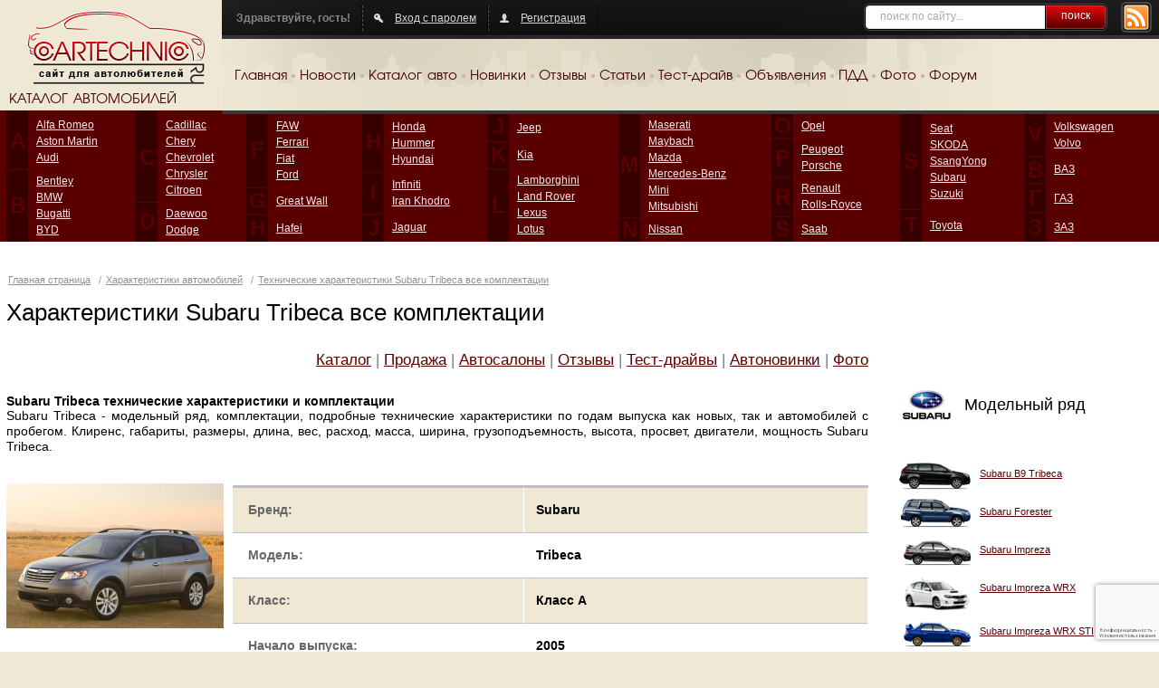

--- FILE ---
content_type: text/html; charset=UTF-8
request_url: https://cartechnic.ru/subaru/subaru_tribeca/all
body_size: 8189
content:
<!DOCTYPE html PUBLIC "-//W3C//DTD XHTML 1.0 Transitional//EN" "https://www.w3.org/TR/xhtml1/DTD/xhtml1-transitional.dtd">
<html xmlns="https://www.w3.org/1999/xhtml">
<head>
	<title>Технические характеристики Subaru Tribeca 2005-2014 года все комплектации</title>
	<meta content="text/html; charset=UTF-8" http-equiv="Content-Type" />
	<meta name="keywords" content="характеристики всех комплектации Subaru Tribeca, технические характеристики Subaru Tribeca 2005-2014 года" />
	<meta name="description" content="Технические характеристики всех комплектаций Subaru Tribeca 2005-2014 года. Клиренс, габариты, размеры, длина, вес, расход, масса, ширина, грузоподъемность, высота, просвет, двигатели, мощность всех комплектаций Subaru Tribeca" />
				<link rel="Shortcut Icon" type="image/x-icon" href="https://cartechnic.ru/favicon.ico" />
	<link href="https://cartechnic.ru/css/old.css" rel="stylesheet" type="text/css" media="screen" />
	<link href="https://cartechnic.ru/css/main.css" rel="stylesheet" type="text/css" media="screen" />
	<link href="https://cartechnic.ru/css/rednes.css" rel="stylesheet" type="text/css" media="screen" />
		<script src="https://cartechnic.ru/js/jquery.js" type="text/javascript"></script>
		<script type="text/javascript" src="https://cartechnic.ru/js/brands.js"></script>
	<script type="text/javascript" src="https://cartechnic.ru/js/rednes.js"></script>
			<script type="text/javascript" src="https://cartechnic.ru/js/thickbox.js"></script>
<script type="text/javascript" src="https://cartechnic.ru/js/gallery.js"></script>
<link rel="stylesheet" type="text/css" href="https://cartechnic.ru/css/thickbox.css" />
<script language="JavaScript">
<!--
var last_state = false;

function show_hide() {
	if (last_state) {
		$('#comments').hide('normal', function () {$('#comments_handler').html("<span>Показать отзывы</span>");});
		last_state = false;
		
	}
	else {
		$('#comments').show('normal', function () {$('#comments_handler').html("<span>Скрыть отзывы</span>");});
		last_state = true;
	}
}
//-->
</script>
	<meta name="viewport" content="width=device-width, minimum-scale=1, maximum-scale=1">
</head>
<body>
<div class="bg"></div>
<div class="wrapper">
	<div class="header clearfix">
		<div class="logo">
			<a href="https://cartechnic.ru/" title="cartechnic.ru"><img src="https://cartechnic.ru/img/logo.png" /></a>
			<div class="catalog-title">КАТАЛОГ АВТОМОБИЛЕЙ</div>
		</div>
		<div class="header-menu">
			<div class="panel">
				<div class="rss"><a href="https://cartechnic.ru/rss"><img src="https://cartechnic.ru/img/btn-rss.png" /></a></div>
				<div class="search">
	<form name="search" action="https://cartechnic.ru/search" method="post">
					<input name="data[Search][query]" type="text" class="text" value="поиск по сайту..." onfocus="if(this.value==this.defaultValue) this.value=&#039;&#039;" onblur="if(!this.value) this.value=this.defaultValue;" id="SearchQuery" />
				<button type="submit">поиск</button>
	</form>
</div>				<div class="box nlb">Здравствуйте, гость!</div>
				<div class="box">
										<a href="https://cartechnic.ru/login" class="ico-auth">Вход с паролем</a>
									</div>
								<div class="box">
											<a href="https://cartechnic.ru/register" class="ico-reg">Регистрация</a>
									</div>
			</div>
			<div class="menu clearfix">
				<ul>
	<li><a href="https://cartechnic.ru/">Главная</a></li>
	<li class="delim">&nbsp;</li>
	<li><a href="https://cartechnic.ru/news">Новости</a></li>
	<li class="delim">&nbsp;</li>
	<li><a href="https://cartechnic.ru/brands">Каталог авто</a></li>
	<li class="delim">&nbsp;</li>
	<li><a href="https://cartechnic.ru/autonews">Новинки</a></li>
	<li class="delim">&nbsp;</li>
	<li><a href="https://cartechnic.ru/reviews">Отзывы</a></li>
	<li class="delim">&nbsp;</li>
	<li><a href="https://cartechnic.ru/articles">Статьи</a></li>
	<li class="delim">&nbsp;</li>
	<li><a href="https://cartechnic.ru/testdrives">Тест-драйв</a></li>
	<li class="delim">&nbsp;</li>
	<li><a href="https://cartechnic.ru/sales">Объявления</a></li>
	<li class="delim">&nbsp;</li>
	<li><a href="https://cartechnic.ru/pdd">ПДД</a></li>
	<li class="delim">&nbsp;</li>
	<li><a href="https://cartechnic.ru/photos">Фото</a></li>
	<li class="delim">&nbsp;</li>
	<li><a href="https://cartechnic.ru/cartechnic_forum">Форум</a></li>
</ul>			</div>
		</div>
	</div>
</div>
<div class="catalog-wrapper">
	<div class="catalog-bg"></div>
	<div class="wrapper">
		<div class="catalog-table">
			<table class="catalog" cellpadding="0" cellspacing="0">
				<tr>
					<td class="col">
						<table class="col-table" cellpadding="0" cellspacing="0">
							<tr>
							
<td class="letter first">A<br /><img src="https://cartechnic.ru/img/col.gif" alt=""/></td><td class="first"><ul><li><a title="Alfa Romeo" href="https://cartechnic.ru/alfa_romeo">Alfa Romeo</a></li><li><a title="Aston Martin" href="https://cartechnic.ru/aston_martin">Aston Martin</a></li><li><a title="Audi" href="https://cartechnic.ru/audi">Audi</a></li></ul></td></tr><tr><td class="letter">B</td><td><ul><li><a title="Bentley" href="https://cartechnic.ru/bentley">Bentley</a></li><li><a title="BMW" href="https://cartechnic.ru/bmw">BMW</a></li><li><a title="Bugatti" href="https://cartechnic.ru/bugatti">Bugatti</a></li><li><a title="BYD" href="https://cartechnic.ru/byd">BYD</a></li></ul></td></tr></table></td><td class="col"><table class="col-table" cellpadding="0" cellspacing="0"><tr><td class="letter first">C<br /><img src="https://cartechnic.ru/img/col.gif" alt=""/></td><td class="first"><ul><li><a title="Cadillac" href="https://cartechnic.ru/cadillac">Cadillac</a></li><li><a title="Chery" href="https://cartechnic.ru/chery">Chery</a></li><li><a title="Chevrolet" href="https://cartechnic.ru/chevrolet">Chevrolet</a></li><li><a title="Chrysler" href="https://cartechnic.ru/chrysler">Chrysler</a></li><li><a title="Citroen" href="https://cartechnic.ru/citroen">Citroen</a></li></ul></td></tr><tr><td class="letter">D</td><td><ul><li><a title="Daewoo" href="https://cartechnic.ru/daewoo">Daewoo</a></li><li><a title="Dodge" href="https://cartechnic.ru/dodge">Dodge</a></li></ul></td></tr></table></td><td class="col"><table class="col-table" cellpadding="0" cellspacing="0"><tr><td class="letter first">F<br /><img src="https://cartechnic.ru/img/col.gif" alt=""/></td><td class="first"><ul><li><a title="FAW" href="https://cartechnic.ru/faw">FAW</a></li><li><a title="Ferrari" href="https://cartechnic.ru/ferrari">Ferrari</a></li><li><a title="Fiat" href="https://cartechnic.ru/fiat">Fiat</a></li><li><a title="Ford" href="https://cartechnic.ru/ford">Ford</a></li></ul></td></tr><tr><td class="letter">G</td><td><ul><li><a title="Great Wall" href="https://cartechnic.ru/great_wall">Great Wall</a></li></ul></td></tr><tr><td class="letter">H</td><td><ul><li><a title="Hafei" href="https://cartechnic.ru/hafei">Hafei</a></li></ul></td></tr></table></td><td class="col"><table class="col-table" cellpadding="0" cellspacing="0"><tr><td class="letter first">H<br /><img src="https://cartechnic.ru/img/col.gif" alt=""/></td><td class="first"><ul><li><a title="Honda" href="https://cartechnic.ru/honda">Honda</a></li><li><a title="Hummer" href="https://cartechnic.ru/hummer">Hummer</a></li><li><a title="Hyundai" href="https://cartechnic.ru/hyundai">Hyundai</a></li></ul></td></tr><tr><td class="letter">I</td><td><ul><li><a title="Infiniti" href="https://cartechnic.ru/infiniti">Infiniti</a></li><li><a title="Iran Khodro" href="https://cartechnic.ru/iran_khodro">Iran Khodro</a></li></ul></td></tr><tr><td class="letter">J</td><td><ul><li><a title="Jaguar" href="https://cartechnic.ru/jaguar">Jaguar</a></li></ul></td></tr></table></td><td class="col"><table class="col-table" cellpadding="0" cellspacing="0"><tr><td class="letter first">J<br /><img src="https://cartechnic.ru/img/col.gif" alt=""/></td><td class="first"><ul><li><a title="Jeep" href="https://cartechnic.ru/jeep">Jeep</a></li></ul></td></tr><tr><td class="letter">K</td><td><ul><li><a title="Kia" href="https://cartechnic.ru/kia">Kia</a></li></ul></td></tr><tr><td class="letter">L</td><td><ul><li><a title="Lamborghini" href="https://cartechnic.ru/lamborghini">Lamborghini</a></li><li><a title="Land Rover" href="https://cartechnic.ru/land_rover">Land Rover</a></li><li><a title="Lexus" href="https://cartechnic.ru/lexus">Lexus</a></li><li><a title="Lotus" href="https://cartechnic.ru/lotus">Lotus</a></li></ul></td></tr></table></td><td class="col"><table class="col-table" cellpadding="0" cellspacing="0"><tr><td class="letter first">M<br /><img src="https://cartechnic.ru/img/col.gif" alt=""/></td><td class="first"><ul><li><a title="Maserati" href="https://cartechnic.ru/maserati">Maserati</a></li><li><a title="Maybach" href="https://cartechnic.ru/maybach">Maybach</a></li><li><a title="Mazda" href="https://cartechnic.ru/mazda">Mazda</a></li><li><a title="Mercedes-Benz" href="https://cartechnic.ru/mercedes-benz">Mercedes-Benz</a></li><li><a title="Mini" href="https://cartechnic.ru/mini">Mini</a></li><li><a title="Mitsubishi" href="https://cartechnic.ru/mitsubishi">Mitsubishi</a></li></ul></td></tr><tr><td class="letter">N</td><td><ul><li><a title="Nissan" href="https://cartechnic.ru/nissan">Nissan</a></li></ul></td></tr></table></td><td class="col"><table class="col-table" cellpadding="0" cellspacing="0"><tr><td class="letter first">O<br /><img src="https://cartechnic.ru/img/col.gif" alt=""/></td><td class="first"><ul><li><a title="Opel" href="https://cartechnic.ru/opel">Opel</a></li></ul></td></tr><tr><td class="letter">P</td><td><ul><li><a title="Peugeot" href="https://cartechnic.ru/peugeot">Peugeot</a></li><li><a title="Porsche" href="https://cartechnic.ru/porsche">Porsche</a></li></ul></td></tr><tr><td class="letter">R</td><td><ul><li><a title="Renault" href="https://cartechnic.ru/renault">Renault</a></li><li><a title="Rolls-Royce" href="https://cartechnic.ru/rolls-royce">Rolls-Royce</a></li></ul></td></tr><tr><td class="letter">S</td><td><ul><li><a title="Saab" href="https://cartechnic.ru/saab">Saab</a></li></ul></td></tr></table></td><td class="col"><table class="col-table" cellpadding="0" cellspacing="0"><tr><td class="letter first">S<br /><img src="https://cartechnic.ru/img/col.gif" alt=""/></td><td class="first"><ul><li><a title="Seat" href="https://cartechnic.ru/seat">Seat</a></li><li><a title="SKODA" href="https://cartechnic.ru/skoda">SKODA</a></li><li><a title="SsangYong" href="https://cartechnic.ru/ssangyong">SsangYong</a></li><li><a title="Subaru" href="https://cartechnic.ru/subaru">Subaru</a></li><li><a title="Suzuki" href="https://cartechnic.ru/suzuki">Suzuki</a></li></ul></td></tr><tr><td class="letter">T</td><td><ul><li><a title="Toyota" href="https://cartechnic.ru/toyota">Toyota</a></li></ul></td></tr></table></td><td class="col"><table class="col-table" cellpadding="0" cellspacing="0"><tr><td class="letter first">V<br /><img src="https://cartechnic.ru/img/col.gif" alt=""/></td><td class="first"><ul><li><a title="Volkswagen" href="https://cartechnic.ru/volkswagen">Volkswagen</a></li><li><a title="Volvo" href="https://cartechnic.ru/volvo">Volvo</a></li></ul></td></tr><tr><td class="letter">В</td><td><ul><li><a title="ВАЗ" href="https://cartechnic.ru/vaz">ВАЗ</a></li></ul></td></tr><tr><td class="letter">Г</td><td><ul><li><a title="ГАЗ" href="https://cartechnic.ru/gaz">ГАЗ</a></li></ul></td></tr><tr><td class="letter">З</td><td><ul><li><a title="ЗАЗ" href="https://cartechnic.ru/zaz">ЗАЗ</a></li></ul></td>							</tr>
						</table>
					</td>
				</tr>
			</table>
		</div>
		<div class="bline-wrapper"><div class="bline"></div></div>
	</div>
</div>

    <div class="btop adaptive">
<div id="yandex_ad_top" align="center">
<p align="center">

<script type="text/javascript">
    (function(w, n) {
        w[n] = w[n] || [];
        w[n].push(function() {
			if ($('body').width() > 640) {
				Ya.Context.AdvManager.render({
					blockId: "R-136502-3",
					renderTo: "yandex_ad_top",
					async: false
				});
			}
			else {
				Ya.Context.AdvManager.render({
					blockId: "R-136502-2",
					renderTo: "yandex_ad_top",
					async: false
				});
			}
        });
        document.write('<sc'+'ript type="text/javascript" src="//an.yandex.ru/system/context.js"></sc'+'ript>');
    })(this, "yandexContextSyncCallbacks");
</script>

</p>
</div>
</div><div class="line-wrapper-inner clearfix">
	<div class="wrapper">
	<div id="head">
		<p class="path">	<a href="https://cartechnic.ru/" title="Главная страница">Главная страница</a>
 / <a href="https://cartechnic.ru/brands" title="Характеристики автомобилей">Характеристики автомобилей</a> / <a href="https://cartechnic.ru/subaru/subaru_tribeca" title="Технические характеристики Subaru Tribeca">Технические характеристики Subaru Tribeca все комплектации</a></p>
		<h1>Характеристики Subaru Tribeca все комплектации</h1>
		<div class="fright bm-menu">
	<a href="https://cartechnic.ru/subaru/subaru_tribeca" title="Каталог Subaru Tribeca">Каталог</a> |
	<a href="https://cartechnic.ru/sales/subaru/tribeca" title="Продажа Subaru Tribeca">Продажа</a> |
	<a href="https://cartechnic.ru/autodealers?brand=Subaru" title="Автосалоны Subaru Tribeca">Автосалоны</a> |
	<a href="https://cartechnic.ru/reviews/subaru/tribeca" title="Отзывы о Subaru Tribeca">Отзывы</a> |
	<a href="https://cartechnic.ru/testdrives/subaru" title="Тест-драйвы Subaru Tribeca">Тест-драйвы</a> |
	<a href="https://cartechnic.ru/autonews/subaru" title="Автоновинки Subaru Tribeca">Автоновинки</a> |
	<a href="https://cartechnic.ru/photos/subaru/tribeca" title="Фотографии Subaru Tribeca">Фото</a>
	</div>
<div class="clear"></div>
	</div>
	<div id="wrapper">
		<div id="inner">
				<div class="clear"></div>
	<div class="d-text"><div align="justify"><b><h2>Subaru Tribeca технические характеристики и комплектации<br /></h2></b>Subaru Tribeca - модельный ряд, комплектации, подробные технические характеристики по годам выпуска как новых, так и автомобилей с пробегом. Клиренс, габариты, размеры, длина, вес, расход, масса, ширина, грузоподъемность, высота, просвет, двигатели, мощность Subaru Tribeca.<br /> <br /> </div></div>
	<div class="clear"></div>
			<div class="the_content">
				<div class="model_cols clearfix">
					<div class="model_col_left">
											<a href="https://cartechnic.ru/800/subaru/tribeca/subaru_tribeca_2014_1.jpg" title="Subaru Tribeca 2014 года" class="thickbox"><img src="https://cartechnic.ru/240/subaru/tribeca/subaru_tribeca_2014_1.jpg" width="240" height="160" alt="Subaru Tribeca 2014 года"/></a>
										</div>
					<div class="model_col_right"><div class="inner">
					<div class="offers_outer">
						<table class="model_info">
							<tr class="color">
								<td width="46%">Бренд:</td>
								<td>Subaru</td>
							</tr>
							<tr>
								<td>Модель:</td>
								<td>Tribeca</td>
							</tr>
							<tr class="color">
								<td>Класс:</td>
								<td>Класс A</td>
							</tr>
							<tr>
								<td>Начало выпуска:</td>
								<td>2005</td>
							</tr>
						</table>
					</div>
					</div></div>
				</div>
								<div class="arrow_l"><div class="absolute"><a href="https://cartechnic.ru#back" id="arrow_l"><img src="https://cartechnic.ru/i/arrow_l.gif" /></a></div></div>
				<div class="gallery_container">
					<div class="gallery_content">
						<div class="arrow_r"><a href="https://cartechnic.ru#next" id="arrow_r"><img src="https://cartechnic.ru/i/arrow_r.gif" /></a></div>
						<div class="gallery_block">
							<div class="all_gallery_block" id="fixed">
								<div class="hidden_all_block" id="photos">
																	<div class="blocks_gallery"><a href="https://cartechnic.ru/800/subaru/tribeca/subaru_tribeca_1.jpg" title="Subaru Tribeca" class="thickbox" rel="photos"><img src="https://cartechnic.ru/122/subaru/tribeca/subaru_tribeca_1.jpg" width="122" height="91" alt="Subaru Tribeca"/></a></div>
																	<div class="blocks_gallery"><a href="https://cartechnic.ru/800/subaru/tribeca/subaru_tribeca_5.jpg" title="Subaru Tribeca" class="thickbox" rel="photos"><img src="https://cartechnic.ru/122/subaru/tribeca/subaru_tribeca_5.jpg" width="122" height="91" alt="Subaru Tribeca"/></a></div>
																	<div class="blocks_gallery"><a href="https://cartechnic.ru/800/subaru/tribeca/subaru_tribeca_2007_1.jpg" title="Subaru Tribeca 2007 года" class="thickbox" rel="photos"><img src="https://cartechnic.ru/122/subaru/tribeca/subaru_tribeca_2007_1.jpg" width="122" height="91" alt="Subaru Tribeca 2007 года"/></a></div>
																	<div class="blocks_gallery"><a href="https://cartechnic.ru/800/subaru/tribeca/subaru_tribeca_2007_12.jpg" title="Subaru Tribeca 2007 года" class="thickbox" rel="photos"><img src="https://cartechnic.ru/122/subaru/tribeca/subaru_tribeca_2007_12.jpg" width="122" height="91" alt="Subaru Tribeca 2007 года"/></a></div>
																	<div class="blocks_gallery"><a href="https://cartechnic.ru/800/subaru/tribeca/subaru_tribeca_9.jpg" title="Subaru Tribeca" class="thickbox" rel="photos"><img src="https://cartechnic.ru/122/subaru/tribeca/subaru_tribeca_9.jpg" width="122" height="91" alt="Subaru Tribeca"/></a></div>
																	<div class="blocks_gallery"><a href="https://cartechnic.ru/800/subaru/tribeca/subaru_tribeca_2007_9.jpg" title="Subaru Tribeca 2007 года" class="thickbox" rel="photos"><img src="https://cartechnic.ru/122/subaru/tribeca/subaru_tribeca_2007_9.jpg" width="122" height="91" alt="Subaru Tribeca 2007 года"/></a></div>
																	<div class="blocks_gallery"><a href="https://cartechnic.ru/800/subaru/tribeca/subaru_tribeca_4.jpg" title="Subaru Tribeca" class="thickbox" rel="photos"><img src="https://cartechnic.ru/122/subaru/tribeca/subaru_tribeca_4.jpg" width="122" height="91" alt="Subaru Tribeca"/></a></div>
																	<div class="blocks_gallery"><a href="https://cartechnic.ru/800/subaru/tribeca/subaru_tribeca_2014_3.jpg" title="Subaru Tribeca 2014 года" class="thickbox" rel="photos"><img src="https://cartechnic.ru/122/subaru/tribeca/subaru_tribeca_2014_3.jpg" width="122" height="91" alt="Subaru Tribeca 2014 года"/></a></div>
																	<div class="blocks_gallery"><a href="https://cartechnic.ru/800/subaru/tribeca/subaru_tribeca_2014_11.jpg" title="Subaru Tribeca 2014 года" class="thickbox" rel="photos"><img src="https://cartechnic.ru/122/subaru/tribeca/subaru_tribeca_2014_11.jpg" width="122" height="91" alt="Subaru Tribeca 2014 года"/></a></div>
																	<div class="blocks_gallery"><a href="https://cartechnic.ru/800/subaru/tribeca/subaru_tribeca_2007_10.jpg" title="Subaru Tribeca 2007 года" class="thickbox" rel="photos"><img src="https://cartechnic.ru/122/subaru/tribeca/subaru_tribeca_2007_10.jpg" width="122" height="91" alt="Subaru Tribeca 2007 года"/></a></div>
																	<div class="blocks_gallery"><a href="https://cartechnic.ru/800/subaru/tribeca/subaru_tribeca_2014_9.jpg" title="Subaru Tribeca 2014 года" class="thickbox" rel="photos"><img src="https://cartechnic.ru/122/subaru/tribeca/subaru_tribeca_2014_9.jpg" width="122" height="91" alt="Subaru Tribeca 2014 года"/></a></div>
																	<div class="blocks_gallery"><a href="https://cartechnic.ru/800/subaru/tribeca/subaru_tribeca_2014_6.jpg" title="Subaru Tribeca 2014 года" class="thickbox" rel="photos"><img src="https://cartechnic.ru/122/subaru/tribeca/subaru_tribeca_2014_6.jpg" width="122" height="91" alt="Subaru Tribeca 2014 года"/></a></div>
																	<div class="blocks_gallery"><a href="https://cartechnic.ru/800/subaru/tribeca/subaru_tribeca_10.jpg" title="Subaru Tribeca" class="thickbox" rel="photos"><img src="https://cartechnic.ru/122/subaru/tribeca/subaru_tribeca_10.jpg" width="122" height="91" alt="Subaru Tribeca"/></a></div>
																	<div class="blocks_gallery"><a href="https://cartechnic.ru/800/subaru/tribeca/subaru_tribeca_2.jpg" title="Subaru Tribeca" class="thickbox" rel="photos"><img src="https://cartechnic.ru/122/subaru/tribeca/subaru_tribeca_2.jpg" width="122" height="91" alt="Subaru Tribeca"/></a></div>
																	<div class="blocks_gallery"><a href="https://cartechnic.ru/800/subaru/tribeca/subaru_tribeca_2014_13.jpg" title="Subaru Tribeca 2014 года" class="thickbox" rel="photos"><img src="https://cartechnic.ru/122/subaru/tribeca/subaru_tribeca_2014_13.jpg" width="122" height="91" alt="Subaru Tribeca 2014 года"/></a></div>
																</div>
							</div>
						</div>
					</div>
				</div>
				<div class="clear" style="padding-top:20px">&nbsp;</div>
												<div class="years"><strong>Год выпуска:</strong>
											 						<a href="https://cartechnic.ru/subaru/subaru_tribeca/all">все</a>
											 | 						<a href="https://cartechnic.ru/subaru/subaru_tribeca/2008">2008</a>
											 | 						<a href="https://cartechnic.ru/subaru/subaru_tribeca/2007">2007</a>
											 | 						<a href="https://cartechnic.ru/subaru/subaru_tribeca/2005">2005</a>
									</div>
				<div class="offers_outer">
				<table class="model_modifications">
					<tr>
						<th width="40%">Комплектация</th>
						<th width="15%">Коробка</th>
						<th width="15%">Мощность</th>
						<th width="15%">Начало выпуска</th>
						<th>Конец выпуска</th>
					</tr>
															<tr>
						<td><a href="https://cartechnic.ru/subaru/subaru_tribeca__30_5dr_sport_coupe" title="Subaru Tribeca 3.0 5dr Sport Coupe">Subaru Tribeca 3.0 5dr Sport Coupe</a></td>
						<td>5AT</td>
						<td>245 л.с.</td>
						<td>2005 г.</td>
						<td>2007 г.</td>
					</tr>
															<tr>
						<td><a href="https://cartechnic.ru/subaru/subaru_tribeca__30-at-awd-5at-sport-coupe" title="Subaru Tribeca 3.0 AT AWD 5AT Sport Coupe">Subaru Tribeca 3.0 AT AWD 5AT Sport Coupe</a></td>
						<td>5AT</td>
						<td>250 л.с.</td>
						<td>2005 г.</td>
						<td>2008 г.</td>
					</tr>
															<tr>
						<td><a href="https://cartechnic.ru/subaru/subaru_tribeca__36_at_5dr_sport_coupe" title="Subaru Tribeca 3.6 AT 5dr Sport Coupe">Subaru Tribeca 3.6 AT 5dr Sport Coupe</a></td>
						<td>5AT</td>
						<td>258 л.с.</td>
						<td>2007 г.</td>
						<td>2014 г.</td>
					</tr>
															<tr>
						<td><a href="https://cartechnic.ru/subaru/subaru_tribeca__36-at-awd-dj2011-5at-sport-coupe" title="Subaru Tribeca 3.6 AT AWD DJ(2011) 5AT Sport Coupe">Subaru Tribeca 3.6 AT AWD DJ(2011) 5AT Sport Coupe</a></td>
						<td>5AT</td>
						<td>258 л.с.</td>
						<td>2008 г.</td>
						<td>-</td>
					</tr>
									</table>
				<p><a href="https://cartechnic.ru/subaru/subaru_tribeca/all">Все комплектации Subaru Tribeca</a></p>
				</div>
													<div class="posts-title"><p class="catalog-link"><a href="https://cartechnic.ru/sales/subaru/tribeca">Subaru Tribeca объявления</a></p></div>
					<br />
				
								<div class="related-box">
					<h4>Отзывы владельцев</h4>
					<div id="related-sales" class="related">
												
						<div class="box">
							<div class="rt"></div>
							<div class="lt"></div>
							<div class="rb"></div>
							<div class="lb"></div>
							<div class="b1"><div class="b2"><div class="b3 no-bg">
								<a href="https://cartechnic.ru/reviews/subaru-tribeca-2006-id2404" title="Subaru Tribeca 2006"><img src="https://cartechnic.ru/p/v/3/s_subaru-tribeca-2006-id2404.jpg" width="141" height="106" alt="Subaru Tribeca 2006" /></a>
								<h2><a href="https://cartechnic.ru/reviews/subaru-tribeca-2006-id2404" title="Subaru Tribeca 2006">Subaru Tribeca</a>, 3.0 л</h2>
								<p class="padd"><strong>Кирилл, 12 марта 2015</strong></p>
								<p>Автомобиль в моем распоряжении...</p>
								<i>Малиновск</i>							</div></div></div>
						</div>
											</div>
					<div class="clear"></div>
					<div class="posts-title"><p class="catalog-link"><a href="https://cartechnic.ru/reviews/subaru/tribeca">Subaru Tribeca все отзывы</a></p></div>
					<p class="catalog-link"><br /><a href="https://cartechnic.ru/add_review">Subaru Tribeca добавить отзыв</a></p>
					<br />
				</div>
				<div class="hr"><hr /></div>
				
								<div class="related-box">
					<h4>Официальные дилеры Subaru</h4>
					<div class="related-items">
												<div class="related-item">
							<p class="title"><a href="https://cartechnic.ru/autodealers/973" title="Major Expert Aurore Auto">Major Expert Aurore Auto</a></p>
							<p>Представительства: Санкт-Петербург</p>
						</div>
												<div class="related-item">
							<p class="title"><a href="https://cartechnic.ru/autodealers/953" title="Эврика">Эврика</a></p>
							<p>Представительства: Москва</p>
						</div>
												<div class="related-item">
							<p class="title"><a href="https://cartechnic.ru/autodealers/954" title="Эдванс Авто">Эдванс Авто</a></p>
							<p>Представительства: Москва</p>
						</div>
											</div>
					<div class="clear"></div>
					<div class="posts-title"><p class="catalog-link"><a href="https://cartechnic.ru/autodealers?brand=Subaru">Subaru все официальные дилеры</a></p></div>
					<br />
				</div>
				<div class="hr"><hr /></div>
																														<a name="comments"></a>
					<div class="comments">
						<h3 class="show_comments"><a href="javascript:show_hide('comments')" id="comments_handler"><span>Показать отзывы</span></a></h3>
					</div>
					<div id="comments" style="display:none">
					<div class="comments">
												<div class="comment" id="com1706">
							<p class="comment_info"><strong>taratytin45@gmail.com</strong><br />9 марта, 19:08</p>
														<br clear="all">
							<p id="comment1706">Отличный автомобиль. АКПП с тремя режимами работы, антиблокировочная, антипробуксовочная системы, 150 лошадей, комфортная полуспортивная подвеска, родное литьё.</p>
						</div>
											</div>
										<div class="hr"><hr /></div>
					<div class="pages tall_pages clearfix"><p><span class="ar">&larr; </span>предыдущая&nbsp;&nbsp;&nbsp;&nbsp;&nbsp;следующая<span class="ar"> &rarr;</span></p><p class="page_numbers" nowrap><span>1</span> </p></div>
										</div>
					
					<div class="hr"><hr /></div>
										
					<div class="add_comment">
						<h3>Отправить новый отзыв</h3>
						<div class="error"></div>
						<form name="comment_form" action="https://cartechnic.ru/subaru/subaru_tribeca" method="post">
															<div class="line">
									<label for="ModelCommentEmail">E-mail:</label><br />
									<input name="data[ModelComment][email]" type="text" class="text" value="" id="ModelCommentEmail" />
																	</div>
														<div class="line">
								<label for="comment">Сообщение:</label><br />
								<textarea name="data[ModelComment][comment]" cols="85" rows="10" id="ModelCommentComment" ></textarea>
															</div>
																<div class="fleft">
		<div class="line">
			<script src="https://www.google.com/recaptcha/api.js?hl=ru"></script>
					</div>
	</div>
	<div class="clear"></div>
	
	<script>
		function onCommentSubmit(token) {
			document.getElementsByName("comment_form")[0].submit();
		}
	</script>
	
														<div class="line button_line">
																	<button class="g-recaptcha"
											data-sitekey="6LcWs8IZAAAAANLPvHpu7AQzmQ-7kUlMDZ15e_XF"
											data-callback='onCommentSubmit'
											data-action='submit'
											title="отправить отзыв">
										<img src="https://cartechnic.ru/i/btn-comment.gif" />
									</button>
															</div>
						</form>
					</div>
				</div>

			<div class="bottom-ads">
				<div class="promo_bottom_outer"><div class="promo_bottom"><noindex>

<!---->



<p align="center">

<script src="https://yastatic.net/es5-shims/0.0.2/es5-shims.min.js"></script>
<script src="https://yastatic.net/share2/share.js"></script>
<div class="ya-share2" data-services="collections,vkontakte,facebook,odnoklassniki,twitter,telegram"></div>

<script async src="https://yastatic.net/pcode-native/loaders/loader.js"></script>
<script>
    (yaads = window.yaads || []).push({
        id: "136502-5",
        render: "#id-136502-5"
    });
</script>
<div id="id-136502-5"></div>

</p>


<br>

<script src="https://analytics.ahrefs.com/analytics.js" data-key="nd3Jiyti0GNSTIb09Vgn6A" async></script>

<br>


<!-- Yandex.Metrika counter -->
<script type="text/javascript">
(function (d, w, c) {
    (w[c] = w[c] || []).push(function() {
        try {
            w.yaCounter25754738 = new Ya.Metrika({id:25754738,
                    webvisor:true,
                    clickmap:true,
                    trackLinks:true,
                    accurateTrackBounce:true});
        } catch(e) { }
    });

    var n = d.getElementsByTagName("script")[0],
        s = d.createElement("script"),
        f = function () { n.parentNode.insertBefore(s, n); };
    s.type = "text/javascript";
    s.async = true;
    s.src = (d.location.protocol == "https:" ? "https:" : "http:") + "//mc.yandex.ru/metrika/watch.js";

    if (w.opera == "[object Opera]") {
        d.addEventListener("DOMContentLoaded", f, false);
    } else { f(); }
})(document, window, "yandex_metrika_callbacks");
</script>
<noscript><div><img src="//mc.yandex.ru/watch/25754738" style="position:absolute; left:-9999px;" alt="" /></div></noscript>
<!-- /Yandex.Metrika counter -->



<!---->

</noindex><br /><a href="https://cartechnic.ru/ads">реклама на сайте</a></div></div>			</div>
		</div>
	</div>
	<div id="right">
		<noindex>
<!---->


<div id="yandex_rtb_R-A-136502-1" align="center"></div>
<script type="text/javascript">
    (function(w, d, n, s, t) {
        w[n] = w[n] || [];
        w[n].push(function() {
            Ya.Context.AdvManager.render({
                blockId: "R-A-136502-1",
                renderTo: "yandex_rtb_R-A-136502-1",
                async: true
            });
        });
        t = d.getElementsByTagName("script")[0];
        s = d.createElement("script");
        s.type = "text/javascript";
        s.src = "//an.yandex.ru/system/context.js";
        s.async = true;
        t.parentNode.insertBefore(s, t);
    })(this, this.document, "yandexContextAsyncCallbacks");
</script>



<!---->

</noindex>		<div class="model_list">
			<div class="box_title clearfix"><img src="https://cartechnic.ru/i/b/Subaru.jpg" alt="Subaru" />Модельный ряд</div>
								<div class="m_line clearfix">
					<div class="m_pic"><a href="https://cartechnic.ru/subaru/subaru_b9_tribeca" title="Subaru B9 Tribeca"><img src="https://cartechnic.ru/i/m/326.gif" alt="Subaru B9 Tribeca" /></a></div>
					<div class="m_name"><div><a href="https://cartechnic.ru/subaru/subaru_b9_tribeca" title="Subaru B9 Tribeca">Subaru B9 Tribeca</a></div></div>
				</div>
																												<div class="m_line clearfix">
					<div class="m_pic"><a href="https://cartechnic.ru/subaru/subaru_forester" title="Subaru Forester"><img src="https://cartechnic.ru/i/m/327.gif" alt="Subaru Forester" /></a></div>
					<div class="m_name"><div><a href="https://cartechnic.ru/subaru/subaru_forester" title="Subaru Forester">Subaru Forester</a></div></div>
				</div>
												<div class="m_line clearfix">
					<div class="m_pic"><a href="https://cartechnic.ru/subaru/subaru_impreza" title="Subaru Impreza"><img src="https://cartechnic.ru/i/m/328.gif" alt="Subaru Impreza" /></a></div>
					<div class="m_name"><div><a href="https://cartechnic.ru/subaru/subaru_impreza" title="Subaru Impreza">Subaru Impreza</a></div></div>
				</div>
												<div class="m_line clearfix">
					<div class="m_pic"><a href="https://cartechnic.ru/subaru/subaru_impreza_wrx" title="Subaru Impreza WRX"><img src="https://cartechnic.ru/i/m/6712.png" alt="Subaru Impreza WRX" /></a></div>
					<div class="m_name"><div><a href="https://cartechnic.ru/subaru/subaru_impreza_wrx" title="Subaru Impreza WRX">Subaru Impreza WRX</a></div></div>
				</div>
												<div class="m_line clearfix">
					<div class="m_pic"><a href="https://cartechnic.ru/subaru/subaru_impreza_wrx_sti" title="Subaru Impreza WRX STI"><img src="https://cartechnic.ru/i/m/329.gif" alt="Subaru Impreza WRX STI" /></a></div>
					<div class="m_name"><div><a href="https://cartechnic.ru/subaru/subaru_impreza_wrx_sti" title="Subaru Impreza WRX STI">Subaru Impreza WRX STI</a></div></div>
				</div>
																				<div class="m_line clearfix">
					<div class="m_pic"><a href="https://cartechnic.ru/subaru/subaru_legacy" title="Subaru Legacy"><img src="https://cartechnic.ru/i/m/330.gif" alt="Subaru Legacy" /></a></div>
					<div class="m_name"><div><a href="https://cartechnic.ru/subaru/subaru_legacy" title="Subaru Legacy">Subaru Legacy</a></div></div>
				</div>
																<div class="m_line clearfix">
					<div class="m_pic"><a href="https://cartechnic.ru/subaru/subaru_outback" title="Subaru Outback"><img src="https://cartechnic.ru/i/m/331.gif" alt="Subaru Outback" /></a></div>
					<div class="m_name"><div><a href="https://cartechnic.ru/subaru/subaru_outback" title="Subaru Outback">Subaru Outback</a></div></div>
				</div>
																																<div class="m_line clearfix">
					<div class="m_pic"><a href="https://cartechnic.ru/subaru/subaru_tribeca" title="Subaru Tribeca"><img src="https://cartechnic.ru/i/m/2208.png" alt="Subaru Tribeca" /></a></div>
					<div class="m_name"><div><span>Subaru Tribeca</span></div></div>
				</div>
																<div class="m_line clearfix">
					<div class="m_pic"><a href="https://cartechnic.ru/subaru/subaru_wrx" title="Subaru WRX"><img src="https://cartechnic.ru/i/m/6355.png" alt="Subaru WRX" /></a></div>
					<div class="m_name"><div><a href="https://cartechnic.ru/subaru/subaru_wrx" title="Subaru WRX">Subaru WRX</a></div></div>
				</div>
												<div class="m_line clearfix">
					<div class="m_pic"><a href="https://cartechnic.ru/subaru/subaru_wrx_sti" title="Subaru WRX STi"><img src="https://cartechnic.ru/i/m/6709.png" alt="Subaru WRX STi" /></a></div>
					<div class="m_name"><div><a href="https://cartechnic.ru/subaru/subaru_wrx_sti" title="Subaru WRX STi">Subaru WRX STi</a></div></div>
				</div>
																<div class="m_line clearfix">
					<div class="m_pic"><a href="https://cartechnic.ru/subaru/subaru_xv" title="Subaru XV"><img src="https://cartechnic.ru/i/m/2210.png" alt="Subaru XV" /></a></div>
					<div class="m_name"><div><a href="https://cartechnic.ru/subaru/subaru_xv" title="Subaru XV">Subaru XV</a></div></div>
				</div>
							<p><a href="https://cartechnic.ru/subaru">Все модели Subaru</a></p>
		</div>
					</div>
	</div>
</div>

<script type="text/javascript">
$(function () {
	var c_w = $(".related").width();
	var c = Math.floor(c_w/160);
	$(".related .box").width(Math.floor(c_w/c));
});
</script>

<div class="clear"></div>
<div class="bottom-wrapper">
	<div class="bottom-border">
		<div class="wrapper">
			<div class="footer-wrapper">
				<div class="footer-content">
					<p class="text-right"><a href="https://cartechnic.ru/about">О проекте</a>&nbsp;&nbsp;|&nbsp;&nbsp;<a href="https://cartechnic.ru/ads">Реклама</a>&nbsp;&nbsp;|&nbsp;&nbsp;<a href="https://cartechnic.ru/contacts">Контакты</a>&nbsp;&nbsp;|&nbsp;&nbsp;<a href="https://cartechnic.ru/site_map">Карта сайта</a>&nbsp;&nbsp;|&nbsp;&nbsp;<a href="https://cartechnic.ru/geo">Страны и регионы</a>&nbsp;&nbsp;|&nbsp;&nbsp;<a href="https://cartechnic.ru/top100">Рейтинг авто</a>&nbsp;&nbsp;|&nbsp;&nbsp;<a href="https://cartechnic.ru/videos">Видео</a>&nbsp;&nbsp;|&nbsp;&nbsp;<a href="https://cartechnic.ru/horoscope">Авто гороскоп</a>&nbsp;&nbsp;|&nbsp;&nbsp;<a href="https://cartechnic.ru/informers">Информеры</a></p>
					<p>Использование редакционных материалов интернет-журнала cartechnic.ru разрешается только при  письменном соглашении с редакцией cartechnic.ru.</p>
				</div>
			</div>
			<div class="footer-left">
				<div class="footer-logo"><a href="https://cartechnic.ru/"><img src="/img/footer-logo.png" /></a></div>
			</div>
			<div class="footer-right">
<div class="counters">
<noindex>
<!--LiveInternet counter--><script type="text/javascript">document.write("<a href='//www.liveinternet.ru/click;cartechnic' target=_blank rel='nofollow'><img src='//counter.yadro.ru/hit;cartechnic?t12.2;r" + escape(document.referrer) + ((typeof(screen)=="undefined")?"":";s"+screen.width+"*"+screen.height+"*"+(screen.colorDepth?screen.colorDepth:screen.pixelDepth)) + ";u" + escape(document.URL) +";h"+escape(document.title.substring(0,80)) +  ";" + Math.random() + "' border=0 width=88 height=31 alt='' title='LiveInternet: показано число просмотров за 24 часа, посетителей за 24 часа и за сегодня'><\/a>")</script><!--/LiveInternet-->

<!-- Rating@Mail.ru counter -->
<script type="text/javascript">
var _tmr = _tmr || [];
_tmr.push({id: "2588865", type: "pageView", start: (new Date()).getTime()});
(function (d, w) {
   var ts = d.createElement("script"); ts.type = "text/javascript"; ts.async = true;
   ts.src = (d.location.protocol == "https:" ? "https:" : "http:") + "//top-fwz1.mail.ru/js/code.js";
   var f = function () {var s = d.getElementsByTagName("script")[0]; s.parentNode.insertBefore(ts, s);};
   if (w.opera == "[object Opera]") { d.addEventListener("DOMContentLoaded", f, false); } else { f(); }
})(document, window);
</script><noscript><div style="position:absolute;left:-10000px;">
<img src="//top-fwz1.mail.ru/counter?id=2588865;js=na" style="border:0;" height="1" width="1" alt="Рейтинг@Mail.ru" />
</div></noscript>
<!-- //Rating@Mail.ru counter -->

<!-- Rating@Mail.ru logo -->
<a href="https://top.mail.ru/jump?from=2588865" target=_blank rel="nofollow">
<img src="//top-fwz1.mail.ru/counter?id=2588865;t=602;l=1" style="border:0;" height="40" width="88" alt="Рейтинг@Mail.ru" /></a>
<!-- //Rating@Mail.ru logo -->
</noindex>

</div>
</div>
			<div class="clear"></div>
		</div>
	</div>
</div>
</body>
</html>

--- FILE ---
content_type: text/html; charset=utf-8
request_url: https://www.google.com/recaptcha/api2/anchor?ar=1&k=6LcWs8IZAAAAANLPvHpu7AQzmQ-7kUlMDZ15e_XF&co=aHR0cHM6Ly9jYXJ0ZWNobmljLnJ1OjQ0Mw..&hl=ru&v=PoyoqOPhxBO7pBk68S4YbpHZ&size=invisible&sa=submit&anchor-ms=20000&execute-ms=30000&cb=9wctvj32t3ly
body_size: 49126
content:
<!DOCTYPE HTML><html dir="ltr" lang="ru"><head><meta http-equiv="Content-Type" content="text/html; charset=UTF-8">
<meta http-equiv="X-UA-Compatible" content="IE=edge">
<title>reCAPTCHA</title>
<style type="text/css">
/* cyrillic-ext */
@font-face {
  font-family: 'Roboto';
  font-style: normal;
  font-weight: 400;
  font-stretch: 100%;
  src: url(//fonts.gstatic.com/s/roboto/v48/KFO7CnqEu92Fr1ME7kSn66aGLdTylUAMa3GUBHMdazTgWw.woff2) format('woff2');
  unicode-range: U+0460-052F, U+1C80-1C8A, U+20B4, U+2DE0-2DFF, U+A640-A69F, U+FE2E-FE2F;
}
/* cyrillic */
@font-face {
  font-family: 'Roboto';
  font-style: normal;
  font-weight: 400;
  font-stretch: 100%;
  src: url(//fonts.gstatic.com/s/roboto/v48/KFO7CnqEu92Fr1ME7kSn66aGLdTylUAMa3iUBHMdazTgWw.woff2) format('woff2');
  unicode-range: U+0301, U+0400-045F, U+0490-0491, U+04B0-04B1, U+2116;
}
/* greek-ext */
@font-face {
  font-family: 'Roboto';
  font-style: normal;
  font-weight: 400;
  font-stretch: 100%;
  src: url(//fonts.gstatic.com/s/roboto/v48/KFO7CnqEu92Fr1ME7kSn66aGLdTylUAMa3CUBHMdazTgWw.woff2) format('woff2');
  unicode-range: U+1F00-1FFF;
}
/* greek */
@font-face {
  font-family: 'Roboto';
  font-style: normal;
  font-weight: 400;
  font-stretch: 100%;
  src: url(//fonts.gstatic.com/s/roboto/v48/KFO7CnqEu92Fr1ME7kSn66aGLdTylUAMa3-UBHMdazTgWw.woff2) format('woff2');
  unicode-range: U+0370-0377, U+037A-037F, U+0384-038A, U+038C, U+038E-03A1, U+03A3-03FF;
}
/* math */
@font-face {
  font-family: 'Roboto';
  font-style: normal;
  font-weight: 400;
  font-stretch: 100%;
  src: url(//fonts.gstatic.com/s/roboto/v48/KFO7CnqEu92Fr1ME7kSn66aGLdTylUAMawCUBHMdazTgWw.woff2) format('woff2');
  unicode-range: U+0302-0303, U+0305, U+0307-0308, U+0310, U+0312, U+0315, U+031A, U+0326-0327, U+032C, U+032F-0330, U+0332-0333, U+0338, U+033A, U+0346, U+034D, U+0391-03A1, U+03A3-03A9, U+03B1-03C9, U+03D1, U+03D5-03D6, U+03F0-03F1, U+03F4-03F5, U+2016-2017, U+2034-2038, U+203C, U+2040, U+2043, U+2047, U+2050, U+2057, U+205F, U+2070-2071, U+2074-208E, U+2090-209C, U+20D0-20DC, U+20E1, U+20E5-20EF, U+2100-2112, U+2114-2115, U+2117-2121, U+2123-214F, U+2190, U+2192, U+2194-21AE, U+21B0-21E5, U+21F1-21F2, U+21F4-2211, U+2213-2214, U+2216-22FF, U+2308-230B, U+2310, U+2319, U+231C-2321, U+2336-237A, U+237C, U+2395, U+239B-23B7, U+23D0, U+23DC-23E1, U+2474-2475, U+25AF, U+25B3, U+25B7, U+25BD, U+25C1, U+25CA, U+25CC, U+25FB, U+266D-266F, U+27C0-27FF, U+2900-2AFF, U+2B0E-2B11, U+2B30-2B4C, U+2BFE, U+3030, U+FF5B, U+FF5D, U+1D400-1D7FF, U+1EE00-1EEFF;
}
/* symbols */
@font-face {
  font-family: 'Roboto';
  font-style: normal;
  font-weight: 400;
  font-stretch: 100%;
  src: url(//fonts.gstatic.com/s/roboto/v48/KFO7CnqEu92Fr1ME7kSn66aGLdTylUAMaxKUBHMdazTgWw.woff2) format('woff2');
  unicode-range: U+0001-000C, U+000E-001F, U+007F-009F, U+20DD-20E0, U+20E2-20E4, U+2150-218F, U+2190, U+2192, U+2194-2199, U+21AF, U+21E6-21F0, U+21F3, U+2218-2219, U+2299, U+22C4-22C6, U+2300-243F, U+2440-244A, U+2460-24FF, U+25A0-27BF, U+2800-28FF, U+2921-2922, U+2981, U+29BF, U+29EB, U+2B00-2BFF, U+4DC0-4DFF, U+FFF9-FFFB, U+10140-1018E, U+10190-1019C, U+101A0, U+101D0-101FD, U+102E0-102FB, U+10E60-10E7E, U+1D2C0-1D2D3, U+1D2E0-1D37F, U+1F000-1F0FF, U+1F100-1F1AD, U+1F1E6-1F1FF, U+1F30D-1F30F, U+1F315, U+1F31C, U+1F31E, U+1F320-1F32C, U+1F336, U+1F378, U+1F37D, U+1F382, U+1F393-1F39F, U+1F3A7-1F3A8, U+1F3AC-1F3AF, U+1F3C2, U+1F3C4-1F3C6, U+1F3CA-1F3CE, U+1F3D4-1F3E0, U+1F3ED, U+1F3F1-1F3F3, U+1F3F5-1F3F7, U+1F408, U+1F415, U+1F41F, U+1F426, U+1F43F, U+1F441-1F442, U+1F444, U+1F446-1F449, U+1F44C-1F44E, U+1F453, U+1F46A, U+1F47D, U+1F4A3, U+1F4B0, U+1F4B3, U+1F4B9, U+1F4BB, U+1F4BF, U+1F4C8-1F4CB, U+1F4D6, U+1F4DA, U+1F4DF, U+1F4E3-1F4E6, U+1F4EA-1F4ED, U+1F4F7, U+1F4F9-1F4FB, U+1F4FD-1F4FE, U+1F503, U+1F507-1F50B, U+1F50D, U+1F512-1F513, U+1F53E-1F54A, U+1F54F-1F5FA, U+1F610, U+1F650-1F67F, U+1F687, U+1F68D, U+1F691, U+1F694, U+1F698, U+1F6AD, U+1F6B2, U+1F6B9-1F6BA, U+1F6BC, U+1F6C6-1F6CF, U+1F6D3-1F6D7, U+1F6E0-1F6EA, U+1F6F0-1F6F3, U+1F6F7-1F6FC, U+1F700-1F7FF, U+1F800-1F80B, U+1F810-1F847, U+1F850-1F859, U+1F860-1F887, U+1F890-1F8AD, U+1F8B0-1F8BB, U+1F8C0-1F8C1, U+1F900-1F90B, U+1F93B, U+1F946, U+1F984, U+1F996, U+1F9E9, U+1FA00-1FA6F, U+1FA70-1FA7C, U+1FA80-1FA89, U+1FA8F-1FAC6, U+1FACE-1FADC, U+1FADF-1FAE9, U+1FAF0-1FAF8, U+1FB00-1FBFF;
}
/* vietnamese */
@font-face {
  font-family: 'Roboto';
  font-style: normal;
  font-weight: 400;
  font-stretch: 100%;
  src: url(//fonts.gstatic.com/s/roboto/v48/KFO7CnqEu92Fr1ME7kSn66aGLdTylUAMa3OUBHMdazTgWw.woff2) format('woff2');
  unicode-range: U+0102-0103, U+0110-0111, U+0128-0129, U+0168-0169, U+01A0-01A1, U+01AF-01B0, U+0300-0301, U+0303-0304, U+0308-0309, U+0323, U+0329, U+1EA0-1EF9, U+20AB;
}
/* latin-ext */
@font-face {
  font-family: 'Roboto';
  font-style: normal;
  font-weight: 400;
  font-stretch: 100%;
  src: url(//fonts.gstatic.com/s/roboto/v48/KFO7CnqEu92Fr1ME7kSn66aGLdTylUAMa3KUBHMdazTgWw.woff2) format('woff2');
  unicode-range: U+0100-02BA, U+02BD-02C5, U+02C7-02CC, U+02CE-02D7, U+02DD-02FF, U+0304, U+0308, U+0329, U+1D00-1DBF, U+1E00-1E9F, U+1EF2-1EFF, U+2020, U+20A0-20AB, U+20AD-20C0, U+2113, U+2C60-2C7F, U+A720-A7FF;
}
/* latin */
@font-face {
  font-family: 'Roboto';
  font-style: normal;
  font-weight: 400;
  font-stretch: 100%;
  src: url(//fonts.gstatic.com/s/roboto/v48/KFO7CnqEu92Fr1ME7kSn66aGLdTylUAMa3yUBHMdazQ.woff2) format('woff2');
  unicode-range: U+0000-00FF, U+0131, U+0152-0153, U+02BB-02BC, U+02C6, U+02DA, U+02DC, U+0304, U+0308, U+0329, U+2000-206F, U+20AC, U+2122, U+2191, U+2193, U+2212, U+2215, U+FEFF, U+FFFD;
}
/* cyrillic-ext */
@font-face {
  font-family: 'Roboto';
  font-style: normal;
  font-weight: 500;
  font-stretch: 100%;
  src: url(//fonts.gstatic.com/s/roboto/v48/KFO7CnqEu92Fr1ME7kSn66aGLdTylUAMa3GUBHMdazTgWw.woff2) format('woff2');
  unicode-range: U+0460-052F, U+1C80-1C8A, U+20B4, U+2DE0-2DFF, U+A640-A69F, U+FE2E-FE2F;
}
/* cyrillic */
@font-face {
  font-family: 'Roboto';
  font-style: normal;
  font-weight: 500;
  font-stretch: 100%;
  src: url(//fonts.gstatic.com/s/roboto/v48/KFO7CnqEu92Fr1ME7kSn66aGLdTylUAMa3iUBHMdazTgWw.woff2) format('woff2');
  unicode-range: U+0301, U+0400-045F, U+0490-0491, U+04B0-04B1, U+2116;
}
/* greek-ext */
@font-face {
  font-family: 'Roboto';
  font-style: normal;
  font-weight: 500;
  font-stretch: 100%;
  src: url(//fonts.gstatic.com/s/roboto/v48/KFO7CnqEu92Fr1ME7kSn66aGLdTylUAMa3CUBHMdazTgWw.woff2) format('woff2');
  unicode-range: U+1F00-1FFF;
}
/* greek */
@font-face {
  font-family: 'Roboto';
  font-style: normal;
  font-weight: 500;
  font-stretch: 100%;
  src: url(//fonts.gstatic.com/s/roboto/v48/KFO7CnqEu92Fr1ME7kSn66aGLdTylUAMa3-UBHMdazTgWw.woff2) format('woff2');
  unicode-range: U+0370-0377, U+037A-037F, U+0384-038A, U+038C, U+038E-03A1, U+03A3-03FF;
}
/* math */
@font-face {
  font-family: 'Roboto';
  font-style: normal;
  font-weight: 500;
  font-stretch: 100%;
  src: url(//fonts.gstatic.com/s/roboto/v48/KFO7CnqEu92Fr1ME7kSn66aGLdTylUAMawCUBHMdazTgWw.woff2) format('woff2');
  unicode-range: U+0302-0303, U+0305, U+0307-0308, U+0310, U+0312, U+0315, U+031A, U+0326-0327, U+032C, U+032F-0330, U+0332-0333, U+0338, U+033A, U+0346, U+034D, U+0391-03A1, U+03A3-03A9, U+03B1-03C9, U+03D1, U+03D5-03D6, U+03F0-03F1, U+03F4-03F5, U+2016-2017, U+2034-2038, U+203C, U+2040, U+2043, U+2047, U+2050, U+2057, U+205F, U+2070-2071, U+2074-208E, U+2090-209C, U+20D0-20DC, U+20E1, U+20E5-20EF, U+2100-2112, U+2114-2115, U+2117-2121, U+2123-214F, U+2190, U+2192, U+2194-21AE, U+21B0-21E5, U+21F1-21F2, U+21F4-2211, U+2213-2214, U+2216-22FF, U+2308-230B, U+2310, U+2319, U+231C-2321, U+2336-237A, U+237C, U+2395, U+239B-23B7, U+23D0, U+23DC-23E1, U+2474-2475, U+25AF, U+25B3, U+25B7, U+25BD, U+25C1, U+25CA, U+25CC, U+25FB, U+266D-266F, U+27C0-27FF, U+2900-2AFF, U+2B0E-2B11, U+2B30-2B4C, U+2BFE, U+3030, U+FF5B, U+FF5D, U+1D400-1D7FF, U+1EE00-1EEFF;
}
/* symbols */
@font-face {
  font-family: 'Roboto';
  font-style: normal;
  font-weight: 500;
  font-stretch: 100%;
  src: url(//fonts.gstatic.com/s/roboto/v48/KFO7CnqEu92Fr1ME7kSn66aGLdTylUAMaxKUBHMdazTgWw.woff2) format('woff2');
  unicode-range: U+0001-000C, U+000E-001F, U+007F-009F, U+20DD-20E0, U+20E2-20E4, U+2150-218F, U+2190, U+2192, U+2194-2199, U+21AF, U+21E6-21F0, U+21F3, U+2218-2219, U+2299, U+22C4-22C6, U+2300-243F, U+2440-244A, U+2460-24FF, U+25A0-27BF, U+2800-28FF, U+2921-2922, U+2981, U+29BF, U+29EB, U+2B00-2BFF, U+4DC0-4DFF, U+FFF9-FFFB, U+10140-1018E, U+10190-1019C, U+101A0, U+101D0-101FD, U+102E0-102FB, U+10E60-10E7E, U+1D2C0-1D2D3, U+1D2E0-1D37F, U+1F000-1F0FF, U+1F100-1F1AD, U+1F1E6-1F1FF, U+1F30D-1F30F, U+1F315, U+1F31C, U+1F31E, U+1F320-1F32C, U+1F336, U+1F378, U+1F37D, U+1F382, U+1F393-1F39F, U+1F3A7-1F3A8, U+1F3AC-1F3AF, U+1F3C2, U+1F3C4-1F3C6, U+1F3CA-1F3CE, U+1F3D4-1F3E0, U+1F3ED, U+1F3F1-1F3F3, U+1F3F5-1F3F7, U+1F408, U+1F415, U+1F41F, U+1F426, U+1F43F, U+1F441-1F442, U+1F444, U+1F446-1F449, U+1F44C-1F44E, U+1F453, U+1F46A, U+1F47D, U+1F4A3, U+1F4B0, U+1F4B3, U+1F4B9, U+1F4BB, U+1F4BF, U+1F4C8-1F4CB, U+1F4D6, U+1F4DA, U+1F4DF, U+1F4E3-1F4E6, U+1F4EA-1F4ED, U+1F4F7, U+1F4F9-1F4FB, U+1F4FD-1F4FE, U+1F503, U+1F507-1F50B, U+1F50D, U+1F512-1F513, U+1F53E-1F54A, U+1F54F-1F5FA, U+1F610, U+1F650-1F67F, U+1F687, U+1F68D, U+1F691, U+1F694, U+1F698, U+1F6AD, U+1F6B2, U+1F6B9-1F6BA, U+1F6BC, U+1F6C6-1F6CF, U+1F6D3-1F6D7, U+1F6E0-1F6EA, U+1F6F0-1F6F3, U+1F6F7-1F6FC, U+1F700-1F7FF, U+1F800-1F80B, U+1F810-1F847, U+1F850-1F859, U+1F860-1F887, U+1F890-1F8AD, U+1F8B0-1F8BB, U+1F8C0-1F8C1, U+1F900-1F90B, U+1F93B, U+1F946, U+1F984, U+1F996, U+1F9E9, U+1FA00-1FA6F, U+1FA70-1FA7C, U+1FA80-1FA89, U+1FA8F-1FAC6, U+1FACE-1FADC, U+1FADF-1FAE9, U+1FAF0-1FAF8, U+1FB00-1FBFF;
}
/* vietnamese */
@font-face {
  font-family: 'Roboto';
  font-style: normal;
  font-weight: 500;
  font-stretch: 100%;
  src: url(//fonts.gstatic.com/s/roboto/v48/KFO7CnqEu92Fr1ME7kSn66aGLdTylUAMa3OUBHMdazTgWw.woff2) format('woff2');
  unicode-range: U+0102-0103, U+0110-0111, U+0128-0129, U+0168-0169, U+01A0-01A1, U+01AF-01B0, U+0300-0301, U+0303-0304, U+0308-0309, U+0323, U+0329, U+1EA0-1EF9, U+20AB;
}
/* latin-ext */
@font-face {
  font-family: 'Roboto';
  font-style: normal;
  font-weight: 500;
  font-stretch: 100%;
  src: url(//fonts.gstatic.com/s/roboto/v48/KFO7CnqEu92Fr1ME7kSn66aGLdTylUAMa3KUBHMdazTgWw.woff2) format('woff2');
  unicode-range: U+0100-02BA, U+02BD-02C5, U+02C7-02CC, U+02CE-02D7, U+02DD-02FF, U+0304, U+0308, U+0329, U+1D00-1DBF, U+1E00-1E9F, U+1EF2-1EFF, U+2020, U+20A0-20AB, U+20AD-20C0, U+2113, U+2C60-2C7F, U+A720-A7FF;
}
/* latin */
@font-face {
  font-family: 'Roboto';
  font-style: normal;
  font-weight: 500;
  font-stretch: 100%;
  src: url(//fonts.gstatic.com/s/roboto/v48/KFO7CnqEu92Fr1ME7kSn66aGLdTylUAMa3yUBHMdazQ.woff2) format('woff2');
  unicode-range: U+0000-00FF, U+0131, U+0152-0153, U+02BB-02BC, U+02C6, U+02DA, U+02DC, U+0304, U+0308, U+0329, U+2000-206F, U+20AC, U+2122, U+2191, U+2193, U+2212, U+2215, U+FEFF, U+FFFD;
}
/* cyrillic-ext */
@font-face {
  font-family: 'Roboto';
  font-style: normal;
  font-weight: 900;
  font-stretch: 100%;
  src: url(//fonts.gstatic.com/s/roboto/v48/KFO7CnqEu92Fr1ME7kSn66aGLdTylUAMa3GUBHMdazTgWw.woff2) format('woff2');
  unicode-range: U+0460-052F, U+1C80-1C8A, U+20B4, U+2DE0-2DFF, U+A640-A69F, U+FE2E-FE2F;
}
/* cyrillic */
@font-face {
  font-family: 'Roboto';
  font-style: normal;
  font-weight: 900;
  font-stretch: 100%;
  src: url(//fonts.gstatic.com/s/roboto/v48/KFO7CnqEu92Fr1ME7kSn66aGLdTylUAMa3iUBHMdazTgWw.woff2) format('woff2');
  unicode-range: U+0301, U+0400-045F, U+0490-0491, U+04B0-04B1, U+2116;
}
/* greek-ext */
@font-face {
  font-family: 'Roboto';
  font-style: normal;
  font-weight: 900;
  font-stretch: 100%;
  src: url(//fonts.gstatic.com/s/roboto/v48/KFO7CnqEu92Fr1ME7kSn66aGLdTylUAMa3CUBHMdazTgWw.woff2) format('woff2');
  unicode-range: U+1F00-1FFF;
}
/* greek */
@font-face {
  font-family: 'Roboto';
  font-style: normal;
  font-weight: 900;
  font-stretch: 100%;
  src: url(//fonts.gstatic.com/s/roboto/v48/KFO7CnqEu92Fr1ME7kSn66aGLdTylUAMa3-UBHMdazTgWw.woff2) format('woff2');
  unicode-range: U+0370-0377, U+037A-037F, U+0384-038A, U+038C, U+038E-03A1, U+03A3-03FF;
}
/* math */
@font-face {
  font-family: 'Roboto';
  font-style: normal;
  font-weight: 900;
  font-stretch: 100%;
  src: url(//fonts.gstatic.com/s/roboto/v48/KFO7CnqEu92Fr1ME7kSn66aGLdTylUAMawCUBHMdazTgWw.woff2) format('woff2');
  unicode-range: U+0302-0303, U+0305, U+0307-0308, U+0310, U+0312, U+0315, U+031A, U+0326-0327, U+032C, U+032F-0330, U+0332-0333, U+0338, U+033A, U+0346, U+034D, U+0391-03A1, U+03A3-03A9, U+03B1-03C9, U+03D1, U+03D5-03D6, U+03F0-03F1, U+03F4-03F5, U+2016-2017, U+2034-2038, U+203C, U+2040, U+2043, U+2047, U+2050, U+2057, U+205F, U+2070-2071, U+2074-208E, U+2090-209C, U+20D0-20DC, U+20E1, U+20E5-20EF, U+2100-2112, U+2114-2115, U+2117-2121, U+2123-214F, U+2190, U+2192, U+2194-21AE, U+21B0-21E5, U+21F1-21F2, U+21F4-2211, U+2213-2214, U+2216-22FF, U+2308-230B, U+2310, U+2319, U+231C-2321, U+2336-237A, U+237C, U+2395, U+239B-23B7, U+23D0, U+23DC-23E1, U+2474-2475, U+25AF, U+25B3, U+25B7, U+25BD, U+25C1, U+25CA, U+25CC, U+25FB, U+266D-266F, U+27C0-27FF, U+2900-2AFF, U+2B0E-2B11, U+2B30-2B4C, U+2BFE, U+3030, U+FF5B, U+FF5D, U+1D400-1D7FF, U+1EE00-1EEFF;
}
/* symbols */
@font-face {
  font-family: 'Roboto';
  font-style: normal;
  font-weight: 900;
  font-stretch: 100%;
  src: url(//fonts.gstatic.com/s/roboto/v48/KFO7CnqEu92Fr1ME7kSn66aGLdTylUAMaxKUBHMdazTgWw.woff2) format('woff2');
  unicode-range: U+0001-000C, U+000E-001F, U+007F-009F, U+20DD-20E0, U+20E2-20E4, U+2150-218F, U+2190, U+2192, U+2194-2199, U+21AF, U+21E6-21F0, U+21F3, U+2218-2219, U+2299, U+22C4-22C6, U+2300-243F, U+2440-244A, U+2460-24FF, U+25A0-27BF, U+2800-28FF, U+2921-2922, U+2981, U+29BF, U+29EB, U+2B00-2BFF, U+4DC0-4DFF, U+FFF9-FFFB, U+10140-1018E, U+10190-1019C, U+101A0, U+101D0-101FD, U+102E0-102FB, U+10E60-10E7E, U+1D2C0-1D2D3, U+1D2E0-1D37F, U+1F000-1F0FF, U+1F100-1F1AD, U+1F1E6-1F1FF, U+1F30D-1F30F, U+1F315, U+1F31C, U+1F31E, U+1F320-1F32C, U+1F336, U+1F378, U+1F37D, U+1F382, U+1F393-1F39F, U+1F3A7-1F3A8, U+1F3AC-1F3AF, U+1F3C2, U+1F3C4-1F3C6, U+1F3CA-1F3CE, U+1F3D4-1F3E0, U+1F3ED, U+1F3F1-1F3F3, U+1F3F5-1F3F7, U+1F408, U+1F415, U+1F41F, U+1F426, U+1F43F, U+1F441-1F442, U+1F444, U+1F446-1F449, U+1F44C-1F44E, U+1F453, U+1F46A, U+1F47D, U+1F4A3, U+1F4B0, U+1F4B3, U+1F4B9, U+1F4BB, U+1F4BF, U+1F4C8-1F4CB, U+1F4D6, U+1F4DA, U+1F4DF, U+1F4E3-1F4E6, U+1F4EA-1F4ED, U+1F4F7, U+1F4F9-1F4FB, U+1F4FD-1F4FE, U+1F503, U+1F507-1F50B, U+1F50D, U+1F512-1F513, U+1F53E-1F54A, U+1F54F-1F5FA, U+1F610, U+1F650-1F67F, U+1F687, U+1F68D, U+1F691, U+1F694, U+1F698, U+1F6AD, U+1F6B2, U+1F6B9-1F6BA, U+1F6BC, U+1F6C6-1F6CF, U+1F6D3-1F6D7, U+1F6E0-1F6EA, U+1F6F0-1F6F3, U+1F6F7-1F6FC, U+1F700-1F7FF, U+1F800-1F80B, U+1F810-1F847, U+1F850-1F859, U+1F860-1F887, U+1F890-1F8AD, U+1F8B0-1F8BB, U+1F8C0-1F8C1, U+1F900-1F90B, U+1F93B, U+1F946, U+1F984, U+1F996, U+1F9E9, U+1FA00-1FA6F, U+1FA70-1FA7C, U+1FA80-1FA89, U+1FA8F-1FAC6, U+1FACE-1FADC, U+1FADF-1FAE9, U+1FAF0-1FAF8, U+1FB00-1FBFF;
}
/* vietnamese */
@font-face {
  font-family: 'Roboto';
  font-style: normal;
  font-weight: 900;
  font-stretch: 100%;
  src: url(//fonts.gstatic.com/s/roboto/v48/KFO7CnqEu92Fr1ME7kSn66aGLdTylUAMa3OUBHMdazTgWw.woff2) format('woff2');
  unicode-range: U+0102-0103, U+0110-0111, U+0128-0129, U+0168-0169, U+01A0-01A1, U+01AF-01B0, U+0300-0301, U+0303-0304, U+0308-0309, U+0323, U+0329, U+1EA0-1EF9, U+20AB;
}
/* latin-ext */
@font-face {
  font-family: 'Roboto';
  font-style: normal;
  font-weight: 900;
  font-stretch: 100%;
  src: url(//fonts.gstatic.com/s/roboto/v48/KFO7CnqEu92Fr1ME7kSn66aGLdTylUAMa3KUBHMdazTgWw.woff2) format('woff2');
  unicode-range: U+0100-02BA, U+02BD-02C5, U+02C7-02CC, U+02CE-02D7, U+02DD-02FF, U+0304, U+0308, U+0329, U+1D00-1DBF, U+1E00-1E9F, U+1EF2-1EFF, U+2020, U+20A0-20AB, U+20AD-20C0, U+2113, U+2C60-2C7F, U+A720-A7FF;
}
/* latin */
@font-face {
  font-family: 'Roboto';
  font-style: normal;
  font-weight: 900;
  font-stretch: 100%;
  src: url(//fonts.gstatic.com/s/roboto/v48/KFO7CnqEu92Fr1ME7kSn66aGLdTylUAMa3yUBHMdazQ.woff2) format('woff2');
  unicode-range: U+0000-00FF, U+0131, U+0152-0153, U+02BB-02BC, U+02C6, U+02DA, U+02DC, U+0304, U+0308, U+0329, U+2000-206F, U+20AC, U+2122, U+2191, U+2193, U+2212, U+2215, U+FEFF, U+FFFD;
}

</style>
<link rel="stylesheet" type="text/css" href="https://www.gstatic.com/recaptcha/releases/PoyoqOPhxBO7pBk68S4YbpHZ/styles__ltr.css">
<script nonce="lboXDurpfvkYyECv3_GglA" type="text/javascript">window['__recaptcha_api'] = 'https://www.google.com/recaptcha/api2/';</script>
<script type="text/javascript" src="https://www.gstatic.com/recaptcha/releases/PoyoqOPhxBO7pBk68S4YbpHZ/recaptcha__ru.js" nonce="lboXDurpfvkYyECv3_GglA">
      
    </script></head>
<body><div id="rc-anchor-alert" class="rc-anchor-alert"></div>
<input type="hidden" id="recaptcha-token" value="[base64]">
<script type="text/javascript" nonce="lboXDurpfvkYyECv3_GglA">
      recaptcha.anchor.Main.init("[\x22ainput\x22,[\x22bgdata\x22,\x22\x22,\[base64]/[base64]/UltIKytdPWE6KGE8MjA0OD9SW0grK109YT4+NnwxOTI6KChhJjY0NTEyKT09NTUyOTYmJnErMTxoLmxlbmd0aCYmKGguY2hhckNvZGVBdChxKzEpJjY0NTEyKT09NTYzMjA/[base64]/MjU1OlI/[base64]/[base64]/[base64]/[base64]/[base64]/[base64]/[base64]/[base64]/[base64]/[base64]\x22,\[base64]\\u003d\x22,\x22IEnCpcO1ZwzDuTwWwrzCnsKBwrE6w6bDicKhQsOnYG3DjXXCnMOFw5/[base64]/CrCJgIXnDqMKQBsKpIcOHM8KcG2AYw4IDeCnDuGzCgcOBwrDDlsOMwr5jIlvDgcOUNljDsjJYNXh8JsKJJMK+YMK/[base64]/CmnQyawlsDxfDq8O6w6jDh8K6w7pKbMOab3F9wqvDjBFww4/[base64]/Do8KNNjYXwrrDi0wdOcOdw4gJw58Qc8KfRSlmWWpNwol5wqXCjzYRw7DCtsOCFEHDp8KEw4HDnsO9wrjCpcKVwqE1woN/w5jDhmh/[base64]/woI5UAfDsxcuwqbDgks0dcK9FMKhdi7CtcOlBsOSA8KXwqBvw6rCpX/CjcKLTcKeTsOFwrgEAsO8w7R9wrLDqcOeU0M8a8KAw7hhRMKDWV7DvcOdwpgOecO5w6jCmATCiCEewpE1wpNne8K1YsKUNSvCgwdJX8KZwrrDrsK3w6zDuMKpw7fDoiHCh07CuMKUwo3CgsKPw5XClwDDisKYKsKqQFbDkcOYwonDtMOrw5/[base64]/J2nCucOQwr4Nw5PDoFNXDMKfJcKIB8KncjVtJ8KdRsOsw7JDcyrDrWDCvsKrS0N3Y15Lw5tDH8Kiw5NLw7vColptw4fDkgjDjMOxw5TDqR7DtCLCki9JwqzDmwQyaMO/[base64]/Ch8KdSMOdN1Vvw4I2R8Knw5HCusKxwrLCgcOJG0BdJC5YOVtCwrjDunNMYsOOwrwrwphtFMKsHsKzFMKtw7jDlMK8BMKvwoDCgMKvw7xPwpc9w68VRMKUfydhwp/Ck8O7worCucKfwpzDk1jCi0rDs8OFwpdHwpLCvMK9QMKIwpdRa8Oxw4LCuiUcCMKKwrQMw54lwqHDkcKKwo1COcKNfsK2wqXDlw3CqUXDvlJFbyQIGHTCt8KyEMOYFEx2GHbDmwVxBgsPw4MSWW/[base64]/CvMKjw6XDmsKxwrrDik5CFcKCw7nCisKxHmJBw7XDnktMw4HDtWtAw7XDjcOyMk7Du2HCssKvKWZbw6jCu8Kww5opwr3DgcOSwoZSwq3Ci8KSL0t8TgNWdsKIw7TDqG0Xw7oSOArDrMO0O8OYE8O/VFpCwrHDrDdxwpnCpDXDr8OIw7MSbMO5wodca8KhacKsw4EQw6LCksKBWjHCpsKCw7fDscOywqjCv8OAfTEdwq8ueCjCrcK2wr/Du8OPw7bCjMKrw5TDgDDCmRtlw6PDksKaMTNbSh7DhxVLwrjCs8ORw5nDrCDClcKNw6JXw43ChsKzw5ZoaMOkwovDuDfDug7CkAdbcQ/[base64]/[base64]/DmS8ewoDDhQt/XjPDrsOvwoYbw6bDiRlDKsODw4NswqnDsMKhw77DuVkvw5LCoMKUwocowp9QX8K5w4HCk8O7YcOKBMKaw73Dv8O8wrcEw6nCk8Knwoxqe8KnOsOdK8OXwqnDnATCsMKMCBzDkQzCsnhBw5/CmsKUIsKkwrstwqZpGVAuw41HMcK2wpMIN1h0wpQMwqfCkBnCicKXSWkAw7PCgQxEH8Opwr/DjMOSwpzCul7Cs8OCcS5Ww6rCjEREYcKow4AEw5bCu8Kpw7I/w4JFwqvDshYSPGjCpMKoPVVCw6/CnsOtAyR2w6nCknfCjxxfDxDCsi0lIUnChnPCtWR1FFHCgMK+w5/CnhDClVYOH8Obw54LDMOQwqtwwoXCvsOAHSdmworCrWrCqhLDuUrCkAokVcOzPcO2wqo4w6TDqBBrwqbChcOTw73CtDHCqBBsIRrDnMOew5MZG212DsKvw4rDjxfDqAp3VQfDnsKGw73DjsO/UsOcw7XCvyk0w4JkRHgxDUTDkcOOXcK4w6VWw4TCuwnDkm7CuBsLQcK/Vn8faF1fRsKeKMOPwonCiw3Cv8Kgw4tvwojDgirDssOJc8OUGMOoCk1bID0CwqVob3LCscKRQWkxw6rCs39GGMOwf1PDqivDpHUNI8OsJirDucOJwoLCuUYbwovCkE5wYMOXcU4zfV/CqsKswpBmVh7DuMO4wrrCt8Kfw5gyw5bCucOfwpDCjk7DsMKowq3DnmvCvsOow5/Dh8KBQV7DjcOjP8O8wqIKXsK+HMONPsK0H39Ww64tD8KsFn7DpTXDmSbCmMK1bzHCgAPCsMOqwqrDr33Cr8OTwq8OD3gvwpJUw4JFwoXDn8KgCcKxIMKefE/ClcKQEcO6axJdw5bDtcK8wr7DqMK0w5bDnMKOw4RAwoDDusOXasKxa8OKw6wRwp4nw5V7U0XCqcKXWsO+w6VLw6V8woFgGAFJwo0YwqknVMKMCHQdwpPDj8Opwq/Dt8O/Ml/[base64]/CsMK/IT1+w54pwocIZsKHw5nChXHDjcOgecOZwofCqDt7IATDlcOnwrTCu2nDsGk+wopAOmrCm8OSwp4kWMO/L8K5X1JMw4jDnnsTw6NuXXfDiMKfOWhNwrN2w4bCuMKFw6Q4wpjCl8OsEsKMw4dRbyg2PWBNSMO/M8Onwog8w4oGw7tgQMOrJgZaDzc6w5TDsXLDnMOqFRMsYmEZw7vCrkBfS2tjCWjDu3jCiREsVh0mw7TDn1/CgTxPRn0ET24jGcKzwolrfwnDrsKDwqwrwqVZccOpPMKFSDJICMOmwq1Qwr1sw57Cv8OxaMOJUlbDmMO1N8KVwq/CtyZ1w4nDtgjCgTnCvMKqw4vDqcOWwrkVw4QfJl4RwqwbWgY6wonDosOKb8OIw7/ChcONw5gyBMOrCG1lwrwBL8KEwrgcw7EZIMKjw7hzwoVaw4DCusK4AxDDkinDh8OPw7nClixDBMODw7nDsAM9LVvDs0A4w6gbKsO/w7hNRzzDtcKDVh4aw654dcOxwojDjsKvLcKbZsKKw7fDksKORA9Lwpw6RsKydcODwqbDvivCh8OAw6vCnjE+ScO4HRzCoyAUw5xrdS9AwrbCpWQZw7/CpsOZw7MyX8KkwpzDq8K6P8KUwqbCisOfwq7CsifCl1lLQXnDv8KnD2Uowr/[base64]/DtW4ow4PDk8KSw5gDXV3DvwrCgsOfw546w7fDjsKQwo/Dh2fCoMONwojDp8Ouw7xKORDCsi7DqQMFGHPDoUMEw5A9w4zDmHfClkDCuMKrwo7CoBETwpfCvcKrwqw8RcKtwpJNP0bDr0AjYsKIw7ATw6TCicO7wr/DhMO3Jy3DnsKLwqDCqDDDvcKvPsKDw53Cl8KDwr7DtxMCPcKfb3Urw7tfwqkowpM9w7Bzw77DkFg+PcO7wq9Rw59mNGUnwpHDuzPDjcKxwrDDvRDDk8Ouw7nDk8OxTG5vJk5sEFACFsO3w7XDhsK/w5hzLx4gIcKOwr4Oak7DhFduP13DnDoObHQ+w5rDucKkLG5+w45pwoB2wr/Dt0LDscOJD3zDicOGw6lgwoQ5wpA7wqXCtD9FesK3OMKHwp98w5A1CcO5ZCs2BXDCjzLDiMORwqHDqCJQwo3Cr0fDscOHOGHCpcKndcOxw7ZEC0nCuCUWTFPCr8OST8KCw50+wpUMcCJYw53DpcKWOcKNwp9pw5XCq8KiccO/VSMcwp0jaMK5wo/ChwrCjsO9b8OUDmXDnn9WAMOEwpgmw5vDnsOAb3YdMTxnwolhwowAOsKfw641woPDqHt5woDCgA5JwozChFNnR8O8w4vDrMKuw6PDmQ1SBWjCscOHVmhYf8K5fhnCm23Cp8OtdHjCq3AcJGnCozTCicKFwrHDncOGcW/CqCczwrDDhw0gwoDChsO9wqJpwqrDlC92eUnDtsOww4ssMsKbwqLDnV7DrcO3dC3CgnpFwojCqsKFwoUmwqUZM8KHKmJWcsKhwqUBfMOiS8OhwqzCusOqw7XDnyBJO8KqSsKzRRfCjU1jwqgPwoBUaMOdwrzDnDzCiWJwUsKqS8K/wrsaF3IsESk2c8KdwoHCkxTDvMOww47CmT4hejYLAwV7w4YDw4TDoXh/wozDgTzCqErDu8OlA8O0GMKiwrxCfgjCm8OyMFrChMKDwrjDnk3CtwEgwq7CuQwbwpLDuRbDusOxw5ZKwrbDhMOQwoxiwp0Uwql7w5UoNcKaLcObfm3DgMKgd3Y9fMOnw6pow6rDrUPCnQcyw4fCm8Ozw6h7J8K2CmDDisOpEcO+BCvDrnjDocKIXQ5OAhzCm8KCGH/[base64]/DjEHDj8KRwrTCmMOGwrlhw6pbCVnDkVjCnB7DvinDmR/CnMOyOcK8TMKkw5LDtn8xdWXCu8O6wrVswqF9UiLCvzAULycUw4lOGT15wol8wr3CkcKKwoFQc8OWwrx9Bh8OdHvCr8KJMsOLAcOrVytyw7NgAsK7e0xDwogVw4Ifw43DrcO0wqAvci/DjMKTw4bDuTxeVX1jdMKHFjnDusKewq8DecKuWUQRCMOdfsOGw4cRKmYrcMOvWFTDlDrCncOAw63CusO6dsOFwr4Kw6XDlMKmHTvCtcKoKcOCWmYPUcO3KDLCpiYhw5/DmwLDrCDCni3DkhnDmmgYw77DkhDDqsKkZhs1dcKdwoAcwqUTw5HDr0QIwq5kcsKScSXCjcK9KsOzW0bCpjDDo1c6Mh82L8OAGcOvw5AWw6BcGsOmwp/[base64]/DnMKnaE/DoRYcwrfCgsKKwrfClsKNNzVzwqVDwrTDvWgSAsOGwpnCvhAbwqFvw6gpFsOrwqTDt20RTUpKacKHIsOuwo87HcKlZ0DCkcK6KMO3TMKUwqsgEcO9YMKGwplCYTnDvj/DpRFOw7NOYQvDv8K3ccKzwoQXdcODT8OjGwXChMO1aMOUw5jCncKOZUkOw6R/[base64]/LcOFw7s2QcK0Q8KVFMKTw40GcMOGwqgab8OHQsKjfwU7w6fDssOtZsOoXCQDZsOsfMOTwqjCpD85Vwl2w5QEwojClsKwwpQMJMO/MMOyw4QMw5jCt8OywpdhR8OWcsOjJXHChMKFw4EAw5ZXKGhVTMKUwowaw7wAwrcNecKvwrQ0wpFBKcO7A8OZw74SwpTCqWrCl8Kvw5fCt8OnOCJibMOrUmrCtcK0wq0yworDjsOGS8K9wq7CmsKQwpQZR8OSw5EcQGDDjwlYIcK1w6/Dn8ODw60bZX7DrAnDn8OiX3DDiW0rfsKRf2HDmcOrCsKDEMO7wrdGIMOyw4XDusODwp/Dt3dwIBHDigIXw7Yww5EGRMKZwoTCkMKqw5wSw6HClwdaw6/CrcKlwrbDtE1PwqAAwpd1PcKlw5bCow7CkUDCo8OjWcKXw47Di8K5EMOZwo/Cj8O0wpMaw4ZUSG7Cq8KbNgwrwovCt8OnwozDrMKwwqUOwrDDg8O+wrEWw6nCkMOVwqHClcOBWzsmcQTDq8K9JcKSVjLDglsqEH/Cigssw7/[base64]/[base64]/w7jChMKPwp3CilbCusOfwqbCuF3CvEHDoGPDvcKYAUTDtjTDnMOCwqnCg8KSacKjHcK/LsOdR8Oaw6/[base64]/[base64]/DgMOyc8Kxw6zChC3CqT8dwrkpw6Yiw5RgKTnDlXUWwrLCqcKTYsK+P23CkMKuwrlqw4HDj3cYwqlwYlXCoXvCvGVHwpFCwqFbw4VaanrClMK9w6hgSRx5D3k+YlBFa8OPWygfw5pPw6XCtsKuwoM9OzBFw50efzkqwrnCuMOYY0XDkghADcOha3grIsKZw5zDoMK/wq0pU8OfVlAGRcOYI8ODw5sZWMK5YQPCj8K7wqHDgsOcMcOUYw7DhcO1w4nCpTbCosKwwrlwwpkXw57Dr8OMw7dILGwIbMKpwo0AwrTDklc5wqElTcKnw7QIwrhzSMOKTsOAw4/[base64]/Ag0GwokQwr3DnQTCqMO2wp19TcK/bBPDnQbDhcKXVUjCi3LCuwYRQcO5cEQMHnrDrcOdw6Y0wqMuVsO2woDDhlbDisOWw6AAwr3ClFbDgBYFQDnCpHQedcKNNMKyJcOnfsOEIcOeRkbDlMKmGcOcwo7DlcO4CMKAw6UoIFzCu33DpSTCkMOYw5dfLkHCsBzCrn1+wr11w7dhw6l/Kkl2wqgvE8OUw5l7wohzB3nCv8Odw7HDicObwpwFaSDDiw0QNcOOX8Kzw7cwwq3CiMOxM8ODw4TDp1PCoifCiEXDp1PDosK9IkHDryx1BkbCkMOFwrDDncKAw7zCmMOzwqzChikdZz0TwrrDsQpmZHUeI2o0XMOdwpTCoDcxwp/CkR5SwpxUasKSAcOQwqnCncOfVwTDrcKTHkU8wrHDq8OQeQkKw4A+WcOowpTDlMOTwp1owotFw4TDhMKnXsOHfEICGMOCwoUjwpjCn8KdSsOvwpnDuFXDqcKyV8KfTsKnwq1qw5rDjWpHw4/Dl8Ovw7PDp3fCk8OKQMKeO2lCHTIWeARQw4R1eMKLesOmw5bCg8OGw63DpibDk8KxDGzCgVzCvcOhwrNqEAoFwqJhw4dyw7jCl8Osw63DiMK/RsOOMFsbw5MOwqBewq8Sw63Cn8KBTBHCusKvfmfCgxDDgx7DucO1wq/CucOPfcKHZcO8w4ccH8OEfMKew6ALUFrDrnjDucODw4/DonJBOcKlw6AzUlE/[base64]/DsS42BsOHF8OldsOzXnVhYhMWw4TCiWQCw489PcO7w5fCucK2w7Fcw5BhwpvCkcOvD8Ovw6Y6SSzDocOBIMO7wrM4w5Qbw6/[base64]/wrTCvgskw7cNwpVvw4IYTSjCqcKrwocbwpdCNEkkw4scEcOpw6/DgCBWZcOoV8KTasKnw6LDl8KoDMK9McOww6TCjgvDiXLCthTCicK8wrrCicK7M1vDt1ZFc8Ocw7bCuWVDTRh6fUJlZcKnw5ZXNkMODFQ/w688w7NQwr5nScOxw4YtFMKVwok5wrXCncOiNnZSNj7Dtn5Pw6PCmcKgCEkAwoxNKMOdw6rCowHDsiMKw540CcOlPsKHOiHCpxbCicOjwo7Do8OGXiV5By1GwohHw7k5w6fCucOAK3/DucObw7J2N2Jww75Gw6XCg8Oxw6Q5GsOrwofDkhvDnStDH8OqwpE/JcKLRHXDrcKLwoZIwqHCq8K9TyjDnMOLwqshw4c2w43CnSc3OsOHEDVySUbCmsKQIDYIwqXDocKEE8O1w5/CnRQQMsK4fsKmw4jCknU/RXjCkA5AZMKjGcKvw6NRehHCisOgHXlvXABTaRR+P8OpF1jDmWrDlEASwpnDjCgsw4ZdwoPDlGbDl3cjCnrDkcOdRWPDgy0Dw43DnSfChsOadcKEMxhbw7vDn0/DoEBfwrnCksOTdsKQDMOFw5DCvMOrcG0ea17CpMK0RTXDmMOCSsOfbcOJEBnCtgN9wqbDpwnCpXbDhGQCwovDhcK2wrrDpmYLSMKDw5J4HREAwoQLw5srBMOzw64qwpQ4c1pXwqtqesK2w6PDmsOVw4gtK8OVw7PDv8KEwrQmMjDCrcK+eMKUbD/DsRgHwqnDrQbCvQlvw4jCiMKBE8K5BSbCj8O0wqA0F8OmwrTDoxUiwrA6PcOGTMO2w6bDtsObMsOYwq1eDMOgC8OEFUxEwonDulXDjTrDsRXCqHPCqX1VfnBdYUNsw7rDqcOTwrAhW8K+YsKAw7/DnmrDo8KkwqwlL8KhVXlGw6p5w649M8ONBCwHw4ooCMKdc8O8XinChGc6eMO/[base64]/DiMK7w6xCw7BZw6ZoFEnDsG/CnMKve8OEw6Eow6fDu0zDq8OnGUkVZcOTccKYe2rCiMOnCD0nFsOcwoFePmDDrm4Ywqg0dsKqOlIlw6vDllXDrsORwqtrQcOtwo/[base64]/CnMOvdMOqEDbCv8KEwo7CpElTwr1Tw6UZM8Kpwoc2TxfCv04xVSdUUcKEwqLCowZkVEEwwqTCsMKWdsOUwpvDkHXDvG7CkcOgwqwoRjNUw40nC8KhMsOUw4/Dq0ERfMKzwoZrfMOmwq/DqyjDpWvCnUUFdMKuw541wpBRw6J+fnrCv8OvTWAfPsK3aUoLwogMEkfCr8Ktwr4wccKJwrA9wpnDm8KUwps5w7HCi2LCisO5wpMJw4/DiMKwwrRFwpkDXcKRI8K/[base64]/[base64]/Z8KyY8OPNsKBaiNCfi3DgVbDgcOoYcK4YMO4w4DDoAnCn8KYHTESDBXCmMKjTFUXMDZDCsKow6XCjk3DqSDCmggIwqZ/wrPDohPDly9HLsKow4XCq3bCo8K/IwnDhjpXwrXDhsOuwphmwrkuXMOgwpbCjsO6KnpbXjLCkigUwpMGwpFQEcKPw5XDisOSwqAjw4MOAj4ffxvClsKfJkPDpMOvAsOBWx3DmMOIw47DtsOXNsKSwq4KUlYawqjDv8OgTFPCocOZw7fCjMOzwrspC8KIImIzPWRaXcOfUsKxccOTRBrCgB/CosOAw4dcYQXDo8OFw4jDuQsCTsO9wr4Nw7dPw5xCwr/[base64]/w4nDix0jw4hUSR3CpsK1wrjCm2PCoWnCoMKQwrsFw49Qw7E9woVQw4DDqRwoU8ODUsOLwr/CtAtywrlMwr0Ic8K7wrTCviLCkcK4IMO/ccKuwr3Di1vDhFBZwojDnsOzwoQkwp1kwqrCt8OpKlnDolRdA1PChTTCnyvCpjBIEAfCl8KdJxJLwpnDmkTDpMOSWcOrEnMpdsOBWcKnwovCv3/Cg8KQPcOZw4bCjcKOw75HInrCjsKnw7x2w4PDm8O7N8KZN8K2wrjDiMOswr8dSMOMRcK1fcOKwrgcw7VwanV+HznCosK6L2PDisO8w7pPw4TDqMOQcUDDiFdTwrnCiCYaOk4nBsKjZsKXbWZEw7/DhkZSw6jCohFdd8KDMFbDrMK7wod7wrR/wpt2wrDCiMKlw77CuHDCpxNow61cZMO9YVLDpMObEcOkKCLDoh9Bw7vDlTLDmsO2w6jCiwBxIjTDosKzw4A9L8KQw5Jtw5rCrQbDhUkUw4hBwqEHwr3DrDNcw7s+LcKEQ1oZZD3Dl8K4fRPCjMKiw6I2wokuw7jCgcObw5ANX8Otw7kqWT/Dv8KYw4g/w546X8O2w4xHacKMw4LCmmPDtjHDt8OBw5cDXDMawrtzQ8K8NF0lwrlNNcOyw5DDv0BlDsOdGMKsPMKNLMOYCDbDnnrDg8KBasKDNxxKwppLfSvDv8KGw60DFsKlb8Kqw47DuFrClQLDtRxiWcKxEsK1wqnDtlTCmCJuVSbDtxw+wr58w7djwrXCi2/DgMOIND/[base64]/fcK4D8OZwo4+w7zDtcO1CG9xX8KmX8KXXsOXw6U9wp3Dn8OkFMKZLsOew5dAeBQxw4d3wqk3JmRPLwzCm8K4ehTDnMK3wpLCsw7DnMKOwqPDjz1Lfh0vw6/[base64]/[base64]/CkMKvw4bDncKOwrTDqmwCYW09A8O/QwPDiArCoH0kXHo/[base64]/Cl3UPwqF9wpHCjSTCtsKqeFVJw6lyw6BEIw7Dv8KtXlLCjnEqwo1Zw6w3ZMOsagVDw4nCs8KYbsK5wo9lw659NREgcnDDj0I1IsOKTjDDlMOrf8KdW3ArL8OeJMOew4TDoB3Dm8OxwrQJwpRCPmZ9w6jDqggVQMOYw6w/w5HChMKeCxYow57DrW9GwqHDgUUoJV/CpC3DkMOFYH5/w4/DlMOxw70bwo7DtG/[base64]/Dv3rCvBHDrwoFwrRdw4HCg8Ofw5rCqMKDwqDDj1XCn8O9BXDCqcKtf8KHwqt4DsKGWcKvw4Mgw714KRnDslfDr119NcKvG2fCiAvDqHYEVVJxw7kjw5dJwpsawqPDonHDtsK2w6oXXsKeI1vDlQwIwrvCkcOsXmQJTsO9AMKYY2/DrcK7ICx3w7QfNsKeZMKpOlRDbcOnw4vDr3RRwrcrwobCgn/CmxHDj2M7eW/Dv8OUwrDCqMKJWFrCnsOwbSk5Al82w5XClMO0XMKuLBLDrsOqBCliWydbw5Epa8KCwrTDgMOTwqNNXsOjGEw9wpHCnQtjbcK5wo7CoVUqYTt5w5PDoMOjNcKvw5LCoQ8/NcOJQE7Dg3nCuk4ow4IGNsOWdsOYw6nDpznDqhM7D8Oyw6pJNMOxw6vDosKRw71FdEQlwrbCgsOwORBwQB/CtTQOMMONccKIfwByw6TDoSHDgMKVasO3dMKbOMOLYMKUNcOlwp99wpR5DibDjUE7HXrDqg3Djg4Dwq0AEBZBcBcjDS/CnsKSRsORKcObw7rDmybDoQDDgcOCw4PDoVxJw6jCo8O6w4REBsKsdcO/wpnClR7CiT7DsB8IQMKrTlnDhSttFcKUw48DwrB2UcKzJBAWw5LClRFvYCQ7w5bDjcK/Az3Ci8O3wqTDscOYw6pGAgVQw5bDusKawpt8MsKIw67DhcKxBcKCw7jCkcKWwqzCtEseFsKSwpBew7JUPMO4wo/[base64]/Cu8KzVMOfWsOkDMOEBDFhwphGw6BnEcO0wqkHRi/DrMK5OMKQXS7Cp8KzwpXDlALCl8K0w7Q9wpkjwpYkw7/DoBgzccO6LnlaXcKOw554QhAZwrjDmBrClQcSw4/[base64]/wozCqMOGKwsnwp3DpMORFcKCasKMwovCtMO8wp5xaX0dSsOSWEhSe1dwwrjCoMOrK3syVCAVZcO9w49Iw6VbwoUowq5lwrDCknopGsOuw7cNRsOfwrDDhhVrw4LDiHDDrMKpZ1vCksOOYB4lw4N/w759w4xiecK9bMO5OkTCoMOmC8K1aSwYUMOdwqk0wp4KGsOKXFc1wrPCkGoSJ8KyEVbDl1XDu8KCw67ClU9Ne8KrEMKgJwHDpsOMM3rCuMOPUUzCqcKWWl/DpMKpCSPCpifDtwXCmxXDvyfDjjRyworClMObFsKPw7pjw5d7wpTCpsOSD115PwhgwpzDlcKYw5gpwqDCgk/CmDQqBHvCpMKcZx3DvcKxMGHDs8KBe1HCgi3DqMOwVjvCiwXCt8KlwqFKL8OQHnVPw4Fhwq3DnMKJw7xgCBIVwqfCvcKiL8O7w4nDn8Kpw5skwoEzb0dBDC/CncKvX1vCnMOFwojCvEPDpT3ChMKsB8KBw5xLwpjCsnhvY1gIw6vCphbDqcKow7fCtmRRw6oDwrsfasKywovDtsKANMK8wpBew5R/w5sHdklmLCjCk1XDvUfDqcOhQsKkCTVUw7FoLsKxXApaw6bDsMKbXnfClMKFHUVjdsKSEcO2F1XDsEUWw4grHC7DkRgsB3HDpMKcScOew6TDumkgw4csw6AcwrPDhRcFwpjDlsOJw6RjwqLDpsKcw5ZRZcKfwrXDsAFEP8KgHsK4JFgcw5RkeQfChMK2QsKZw5E/S8KrBnHDj23DtsKLwqnCv8KtwqFMIsKsSsK+wo7DssKUw71Lw7XDnTvCs8KJwqAqTgVNGREQwpHCisKJdMKdbMKhICnCoiLCqsKrw5cKwo1aIsOyVh5cw6zCk8OvYF1BewXCgMKRMFvDlEhrZ8O+QcKzfyILwrzDo8O5w6jDugcKfMOUw6/[base64]/CpMOdw6bDqMK9w6LDgcOXwrB8VE/[base64]/[base64]/Dl8KSB8Kkw7vCpnVtG0AFXMKYcifDqMKqw6rDv8KwaH3ClcOVcHnDkcOYG3TDoSRXwofCrWoIwofDrChjdBDDrcOWQVg+WQ1SwpHDlkBuTgYtwoBpEMOdwq8He8K2woQ6w6MXRsOIwqLCoCVGwr/DtDXCpsOUSzrDhcK9YsKVccKFwovChMKCIFpXw7nChDMoEMKnwqwhUhfDtVQtw4dHHnJsw7/CklhFwqjDh8OlTsKhwrrCpwvDo3wGw5XDjyZBTjlCOkzDizIgJMOSYjbDmcO/wpFeVC50wqg6wp8VFHvCtsKiTl1LCGEzwqDCm8OLEgTCgnjDpGU0VsOmcMKqwr8aw73ChcORw7/CuMOcwoEYQcKxwpFjMsKAwr/CuWLDl8KNwpfCkyNEw4PCpRPClXHDmsO6RwvDlCxew5/Cjicsw6HDhcOyw5PDphXDu8Olw7N8w4fDtVbCvMOjHQggw5zDrQ/[base64]/DjMOowoTDo2NcacOywqITAcO/wo7Cmj5VFErDoWovw6LDusKTwohcQ23CiSdAw5XChXIZAkjDl3dJcsKxwqE+UcKFMgBgwojCh8KCw67CnsO+w5vDgC/DpMOxwq7Dj0rDicOOwrDCm8K7w5lwLhXDvsKNw7HDr8OPDisaPjPCjMOfw5BHU8OyTsKjw5NbQ8O+w5t6wp/DuMKmw7vDuMK0wq/Cr0XDjj3CjVbDpsOSc8KLM8O0bMOWw4rDhsKNEybDtUNvw6AGwqwwwqnCm8KVwogqwqbDq3BoVWIPw6Aqw5TCol/CsE58wqHCnhpKN1DDslhYw67CmWjDnsOnY2lgAcORwrPCtMKbw5YzM8Kaw4TCvhnCnA3DiXA5w5htSXoKwpxqw6onw6IoGMKSND7DgcOxQAjCik/ChhzDmcKUbnsRw7XCocKTXSrCh8OfW8KDw6ZLaMOjwqdqGm9FcTcuwrfCvMODLMKvw4/[base64]/[base64]/DvMKHS8OyNMK4BlnClcOEwrDDi0oTWy3DssKUd8KWwqMOQy7Dh29Nwr3DhRfCgn/DvMOUb8OCZg3DhxvCmzLDisONw6rDsMOKwqbDjAgtwqrDgMKiJ8KAw6FvWcO/XMKTw7wTKsOOwrhoV8K9w6jCnxUMPhTCjcOCbjt/w4Z7w77Ct8KSE8KIwrZyw4zCjsOiIiQcN8KUWMODwqvCtAHChMKsw5TDocOTPsOow5/[base64]/CmwZcw50Sw7/DtV/DrycIRRcGSsO1w47DlsKgIsOLeMKrUcO6VX9GcQQ0CsKRwr42HhzDhMO9wqDCglV4wrTCrGwVIsKYbHHDssK8w7LCo8K+TwU+CMKKUSbClSslwp/Cl8KvI8KNw4rDrxrDp07DoXDCjxnCj8OXwqDDsMOkwptww73DiVTClMKIKAoqw5gPwo/[base64]/TEHDnUMUKcOrw4JNw6/[base64]/Du8KAIMOlUFhBwrrDrsKWJwAnwq0Qw4opYSLDlMOzw6M4ecOiwr/CnzJ9N8OlwrDCpkB9woYxEMKFfyjCqX7Dh8KRwoRNw5rDscK/wqHCj8OhdCvDi8ONwr0TMsKaw5bDv0J0wq0aCEMRwpZxwqrCnsKuOnI+w6I+w57Du8K2I8Kbw5x2w4U+DcK5wqQ9woXDrSZGADo0wph9w7/Dg8KhwovClWh3wo1Zw6fDvFfDjsOPwpg4ZsKVEDTCoj4OVFPCscOQLMKBwpZ9QErCmB9QfMKZw7DCvsKvwq/Ct8OdwoHCtsOsbDzCkMKRacOjwoTDlEQFIsKDw4/Ct8Krw7jDoGPDk8K2GiBsO8O2EcO8DTloVsK/[base64]/DiwQWN3rDlE8VBxvCicKswrTDusKOwrbCuMOrw5nCqlVtw5/ClMKzw5DCrTcSPcKFcz4RAGTDmTTCnV/CicKdC8KnIV9NFcO/w4oMdcKQLcK2wpVLJsOIwprDq8KGw7t8fWt/TFwiw4jCkQgVQMKOOGrClMOfHHPDmnPCu8Ouw6d9w7bDj8OgwqMddMKBw4ciwpvCvjTChsOcw5cwScKUPhfDmsO3FwVHwogWXzbDucOIw73DnsOcw7FeZ8KmPxYgw6YNwpRbw5jDgkAGMsOww5rDh8Oiw6jCu8Kewo/DqyNIwqHCiMOEw7dbDcKnwq1Xw4rCvD/[base64]/CcO6TsK5wopeAwx6ZMKAWMO1wrTCmnZQC3bDvsOLNDFGYsKFI8OzHw9aGMKFwrtfw7RQH0jClUkUwrXDvRFPfSlBw67DlMKhw4wzCkjDosOlwqkgDDJWw7lUw7ZxPMOPdwfCt8Oswq/DhCowDsOAwo0nwp0cdMOOBMOcwrU6MWMZPsK/wp7CtyLDmAwhwpZHw5DCu8OAw7lcRm/CkEBrw6oiwpTDs8K7P10ZwovCtVUFLiUCw73DusKidsKRw47Dr8Osw67DgcKJwqlwwpBpIFxbFMOww7jDpxcZwpzDiMOUPsOEw6HDlcOTwp3Dn8OLwr7DqsO0wrrCgQ/[base64]/Csi7DssORw5/CucKVH3g5wpdSw59wQsO5S8KdwpPDvcOzwqHDq8Omw6khc17Cll5Xbkwcw6FcBMKXw6FJwoRcwoPDmMKMSsOdGhDDgX3CgGzCn8Ove2BUw5HCtsOlUV/[base64]/EQwbTxnCl8OLw4cHwosmwocXTcOWw5fDuStOwqIqSXVUwqhuwrhLC8KibsOZw4XCkMONw6xww6zCgMO1wpHDr8OYUBTDrwLDujNjczIgB0bCvMKXR8KeesKMD8OhNcKyYMO8M8OAw4/DnwInEsKebHo/w7vCnwDCusO3wrLCjGXDpRR7w6M/woLCn1wEwprCn8OjwrfDrWrDhH/DrnjCthUUw73CvkYXZcOpAW7ClsOmI8Oewq3CmDoLBcKHA0PDoUbCgglow6lhwr/CqSnDow3Dk0zCsBFkE8OHdcKgZcObBkzCkMOkw6phw5TDgMKAwrPDp8ODw4jDncONwrLCo8OBw4I4MltXFy7CgsKMLjhTwp8wwr0fwqfDm0zCv8OzCiDDs1PChA7Dj0hRT2/[base64]/[base64]/wowzwo8vW8KLw5RewrsqwobCpcOcA8K9EzBlcAPDkMOzwpcKDcKOw78pQMKxw6F8BsOGE8OicsO3IsKmwo/[base64]/[base64]/CozrCmA/[base64]/[base64]/Dnyl0EAskZkRPw6vCh8OwGcKuK8OUw4HCtC3CmEDDjQtfwqcyw5vDrTAdYiJiSsKlXxtmw4/Ch17Ct8KIw55awo7CncKWw47ClMKywqsuwpvCoU9Tw57CmsKFw5/CsMOIw6TDtSIBwpNxw43DucOJwrrDv3rCv8OCw59VEig9GUPDpm1VShPDqh/DpApAfcKDwqPDpkzDlXlBIsK+w7JDKMKhERnCvsKmwo1rCcOBIg3Cl8OXwozDrsO0w5HCsCLChncYagMHw6DDrMOoNsKwb0JzccOgw7Zcw4TCsMO3wozDu8K9wqHDpsK8Cn/Cp3IBw7Ngw5zDg8KaQjPComdiwoAow4jDu8OFw5fCjXESwqXCtj0Owo5xE1rDoMKhw43CscOLKBdQW05NwpPDn8K6Gl3CoAFfw57DuDNSwrXCqsKgakTDmi7CsH3DmznCtcKBacK1wpceKMK0R8OGw78XS8KiwrY5FsKkw6J/bQvDl8KVR8O8w5Jmwo9CF8KhwqjDoMOzw4bCu8O7QAJ8SVt7woA9e27Cm0ZSw4bCk2EKakPDrcK8WyF7JmvDmMOHw7MUw57DrFfDu1jDkibCsMO+LWkqKFJ5F2wBNMK8w61GcBUzesK/M8OoBcKdw6ZmRBMYcCRNwqHCrcO6CV1pFh7DpsKew4Zlw6/[base64]/BHIYJMOMwroMw7tWV0QfHhI9LcO7w486XQgAfizCoMOlLcOjwonDn0DDocKmQAzCiRDCglR3ccOjw48Hw7HCh8K6w5NzwqR/[base64]/w4V8aTItVmd0wpU0IQzCuXBfwoTCuk3DncKcZDDCvMKEwpbCg8OhwpkNwpkoHz94Nh12ZcOEw64+Y3QTwrUydMKQwpDDoMOKTA/CpcK5w4xFCSLCrwIuwrBnw4Zbd8Kkw4fCqHdEGsOew6MJw6PDmAPCq8KHH8K/NcKNGmjDvx7DvMOHw7LClBwtdsOQwp7CisO1C1PDhsO1wpJHwqjDpsO4HsOqw4nCisKLwpnCmcORw5LCk8OqV8OOw5/DjXJ6Gm/CoMO9w6jDn8OUBxIkKcK5WkNNwqMMw5vDj8KSwofDsVPCuWYLw4Z5D8OOPcONdMKIw5AJwrPDuDw7w4Vhwr3CtcKXw65Fw4RFwovCq8KpGwhTwr9xDsOrXcOfR8KGH27DolIFC8Khw5/ClsKnwrZ/w5ACwqY6wrs7woNAZGDDiBxRaSTChcKmw5wsNcKzwpkJw7HCgXbClDBRw4/CmMK/[base64]/CtS8iByouwrrCswPDvcKiw6TCh2zDvMOiNz3DpMKITMKmwqXCpgs+WcKrcMKCXcK7BcK4wqTClnnDpcKreGFTwph9GcKTJjcgWcOvKcOjwrfDvsKww4jDg8K/[base64]/DjEHCgsO4FFrCrSQVwq3Chio9G2TCph0MTsOMTnLCgWBvw7LDtcK3w5w/S0PCqXE+EcKZKcOQwqTDmBTCpnzDicOEdsKcworCscK7w71ZPS7Dq8K4ZsKvw65TBMOHw4wawpLCgsKHJsKzwoQKw5V/esKFbXDCocKtwq1dw7bDucK/w5XDusKoTxvDrMOUNDPCsQ3CmmrDkMKEw6sAT8ODbzdgBQd8OWU/w7/Csioaw4rDkWPDpcOWwo8Fw4rDoSQ\\u003d\x22],null,[\x22conf\x22,null,\x226LcWs8IZAAAAANLPvHpu7AQzmQ-7kUlMDZ15e_XF\x22,0,null,null,null,1,[21,125,63,73,95,87,41,43,42,83,102,105,109,121],[1017145,304],0,null,null,null,null,0,null,0,null,700,1,null,0,\[base64]/76lBhnEnQkZnOKMAhk\\u003d\x22,0,0,null,null,1,null,0,0,null,null,null,0],\x22https://cartechnic.ru:443\x22,null,[3,1,1],null,null,null,1,3600,[\x22https://www.google.com/intl/ru/policies/privacy/\x22,\x22https://www.google.com/intl/ru/policies/terms/\x22],\x22dyNM5LcXNKXEqu68RUfcMc8dSjXrNy6u7u2Ite0PXoc\\u003d\x22,1,0,null,1,1768602621055,0,0,[136,29,17],null,[59,201,234,135],\x22RC-92ThAq7n_cXtHw\x22,null,null,null,null,null,\x220dAFcWeA5K2lodjZA4tlDb59AqEpY2r0fGPQM--2zVnDrmlyNO5sO_TdETIJMaZQMh70eMmXJUIzsKMuU5KHMTa6DoYK5jElmvTQ\x22,1768685421154]");
    </script></body></html>

--- FILE ---
content_type: text/javascript
request_url: https://cartechnic.ru/js/rednes.js
body_size: 667
content:
var getHash = window.location.hash;

$(function(){
	if(getHash) {
		if(getHash.search('#popup=') > -1) {
			newHash = getHash.replace('#popup=', '');
			openPopup(newHash);
			return false;
		}
	}
	
	$('.popup').click(function () {
		openPopup($(this).attr('href'));
		return false;
	});		
});

function openPopup(url) {
	$('#popup').remove();
	$('#shadow').remove();
	$('body').append('<div id="shadow"></div>');
	window.scrollTo(0,0);
	$.ajax({
		url: url,
		type: 'get',
		success: function(data) {
			$('#shadow').click(closePopup);
			$('body').append('<div id="popup"><div class="inner">' + data + '</div></div>');
			$('body').scrollTop(0);
			$('#popup .close').click(closePopup);
			return false;
		},
		failure: function() {
			alert('�������������� ������');
			$('#shadow').remove();
			return false;
		}
	});
	return false;
}
function closePopup() {
	$('#popup').remove();
	$('#shadow').remove();
	return false;
}

function send_mail(){

	var params = new Object();	
	$('#ReF input').each(function () {
		if ($(this).attr('name') != '') {
			params[$(this).attr('name')] = $(this).val();			
		}
	});
	$('#ReF textarea').each(function () {
		if ($(this).attr('name') != '') {
			params[$(this).attr('name')] = $(this).val();
		}
	});
	
	$.ajax({
		url: '/feed_back',
		type: 'post',
		data: params,
		success: function(data) {
			if (data == 1) {
				$('#mail_error').hide();
				$('#ReF').hide();
				$('#remail').show();	
			}
			else {
				$('#mail_error').show();
			}		
		},
		failure: function() {
			$('#ir').addClass('error').show().html('�������������� ������');
		}
	});	
	$('#message_name').val('');
	$('#message_email').val('');
	$('#message_text').val('');
}
